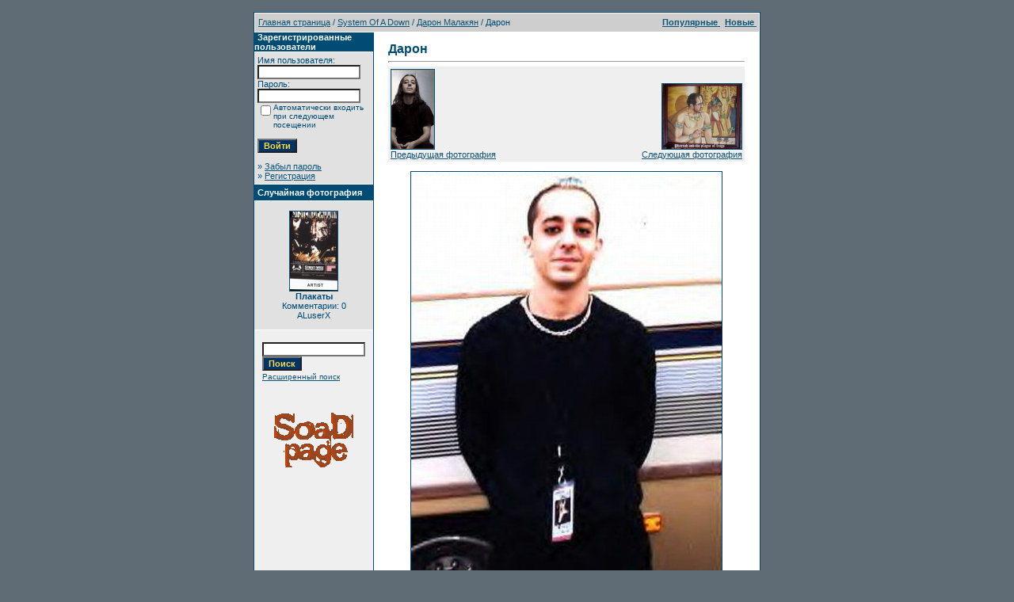

--- FILE ---
content_type: text/html
request_url: http://www.soad.msk.ru/gallery1/details.php?image_id=529&sessionid=rh1nq11trfqp26mku8kmc4c2q5
body_size: 13655
content:
<!DOCTYPE HTML PUBLIC "-//W3C//DTD HTML 4.01 Transitional//EN">
<html dir="ltr">
<head>
<title>Галерея SoaDpage</title>
<meta http-equiv="content-type" content="text/html; charset=windows-1251">
<link rel="stylesheet" href="./templates/SoaDpage/style.css">
<script language="javascript" type="text/javascript">
<!--
  var captcha_reload_count = 0;
  var captcha_image_url = "./captcha.php?sessionid=90fbbcv7k1e1ppd0jtrbtsf752";
  function new_captcha_image() {
    if (captcha_image_url.indexOf('?') == -1) {
      document.getElementById('captcha_image').src= captcha_image_url+'?c='+captcha_reload_count;
    }
    else {
      document.getElementById('captcha_image').src= captcha_image_url+'&c='+captcha_reload_count;
    }

    document.getElementById('captcha_input').value="";
    document.getElementById('captcha_input').focus();
    captcha_reload_count++;
  }

  function opendetailwindow() {
    window.open('','detailwindow','toolbar=no,scrollbars=yes,resizable=no,width=680,height=480');
  }

  function right(e) {
    if ((document.layers || (document.getElementById && !document.all)) && (e.which == 2 || e.which == 3)) {
      alert("© Copyright by Галерея SoaDpage");
      return false;
    }
    else if (event.button == 2 || event.button == 3) {
      alert("© Copyright by Галерея SoaDpage");
      return false;
    }
    return true;
  }

  if (document.layers){
    document.captureEvents(Event.MOUSEDOWN);
    document.onmousedown = right;
  }
  else if (document.all && !document.getElementById){
    document.onmousedown = right;
  }

  document.oncontextmenu = new Function("alert('© Copyright by Галерея SoaDpage');return false");

// -->
</script>
</head>
<body bgcolor="#5f6c76" text="#0F5475" link="#0F5475" vlink="#0F5475" alink="#0F5475" style="margin:0">
<font size="2">&nbsp;</font>

<table width="640" border="0" cellspacing="0" cellpadding="0" align="center">



  <tr>

    <td class="bordercolor">

      <table width="640" border="0" cellspacing="1" cellpadding="0">

        <tr>

          <td class="tablebgcolor">

            <table width="100%" border="0" cellspacing="1" cellpadding="0">

              <tr>

                <td class="navbar" height="23">

                  <table width="100%" border="0" cellspacing="0" cellpadding="0">

                    <tr>

                      <td><IMG height=4 alt="" src="./templates/SoaDpage/images/spacer.gif" width=4 ><span class="clickstream"><a href="./index.php?sessionid=90fbbcv7k1e1ppd0jtrbtsf752" class="clickstream">Главная страница</a>&nbsp;/&nbsp;<a href="./categories.php?cat_id=5&amp;sessionid=90fbbcv7k1e1ppd0jtrbtsf752" class="clickstream">System Of A Down</a>&nbsp;/&nbsp;<a href="./categories.php?cat_id=2&amp;sessionid=90fbbcv7k1e1ppd0jtrbtsf752" class="clickstream">Дарон Малакян</a>&nbsp;/&nbsp;Дарон</span></td>

                      <td align="right">

                                                <A href="./top.php?sessionid=90fbbcv7k1e1ppd0jtrbtsf752"><b>Популярные </b></A>&nbsp;

                                                <A href="./search.php?search_new_images=1&amp;sessionid=90fbbcv7k1e1ppd0jtrbtsf752"><b>Новые </b></A>&nbsp;

                                          </td>

                    </tr>

                  </table>

                </td>

              </tr>

            </table>

            <table width="638" border="0" cellspacing="0" cellpadding="0">

              <tr>

                <td width="150" valign="top" class="row2">

                  <table width="150" border="0" cellspacing="0" cellpadding="0">

                    <tr>

                      <td class="head2" height="20"><img src="./templates/SoaDpage/images/spacer.gif" alt="" width="4" height="4" />Зарегистрированные пользователи</td>

                    </tr>

                    <tr>

                      <td class="tablebgcolor"><img src="./templates/SoaDpage/images/spacer.gif" alt="" width="1" height="1" /></td>

                    </tr>

                    <tr>

                      <td align="center" class="row1"><table width="100%" border="0" cellpadding="4" cellspacing="0">
  <tr> 
    <td valign="top" align="left"> 
      <form action="./login.php?sessionid=90fbbcv7k1e1ppd0jtrbtsf752" method="post">
        Имя пользователя:<br />
        <input type="text" size="10" name="user_name" class="logininput" />
        <br />
        Пароль:<br />
        <input type="password" size="10" name="user_password" class="logininput" />
        <br />
        <table border="0" cellspacing="0" cellpadding="0">
          <tr valign="top"> 
            <td><input type="checkbox" name="auto_login" value="1" /></td>
            <td><span class="smalltext">Автоматически входить при следующем посещении</span></td>
          </tr>
        </table>
        <br />
		<input type="submit" value="Войти" class="button" />
      </form>
      &raquo; <a href="./member.php?action=lostpassword&amp;sessionid=90fbbcv7k1e1ppd0jtrbtsf752">Забыл пароль</a><br />
	  &raquo; <a href="./register.php?sessionid=90fbbcv7k1e1ppd0jtrbtsf752">Регистрация</a></td>
  </tr>
</table>
</td>

                    </tr>

                    <tr>

                      <td class="tablebgcolor"><img src="./templates/SoaDpage/images/spacer.gif" alt="" width="1" height="1" /></td>

                    </tr>

                  </table>



                  <table width="150" border="0" cellspacing="0" cellpadding="0">

                    <tr>

                      <td class="head2" height="20"> <img src="./templates/SoaDpage/images/spacer.gif" alt="" width="4" height="4" />Случайная фотография</td>

                    </tr>

                    <tr>

                      <td class="tablebgcolor"><img src="./templates/SoaDpage/images/spacer.gif" alt="" width="1" height="1" /></td>

                    </tr>

                    <tr>

                      <td align="center" class="row1">

                                            <br />

                        <a href="./details.php?image_id=899&amp;sessionid=90fbbcv7k1e1ppd0jtrbtsf752"><img src="./data/thumbnails/42/yyy.jpg" border="1" width="60" height="100" alt="Плакаты" /></a><br /><b>Плакаты</b><br />
Комментарии: 0<br />ALuserX
                                                <br />

                        <br />

                      </td>

                    </tr>

                    <tr>

                      <td class="tablebgcolor"><img src="./templates/SoaDpage/images/spacer.gif" alt="" width="1" height="1" /></td>

                    </tr>

                  </table>



                                  <P align="center">

                  <table>

                                  <tr> <td align="center" width="100%">

            <form method="post" action="./search.php?sessionid=90fbbcv7k1e1ppd0jtrbtsf752">

              <table border="0" cellspacing="0" cellpadding="1">

                <tr>

                  <td>

                    <input type="text" name="search_keywords" size="15" class="searchinput" />

                  <br>

                    <input type="submit" size="30" value="Поиск" class="button" name="submit" />

                  </td>

                </tr>

                <tr valign="top">

                  <td colspan="2"><a href="./search.php?sessionid=90fbbcv7k1e1ppd0jtrbtsf752" class="smalltext">Расширенный поиск</a></td>

                </tr>

              </table>

            </form>

          </td></tr></table></P>

                  <p align="center"><a href="http://www.soad.msk.ru"><img src="sickmyduck.gif" width="100" height="100" border="0" alt=""></a></p>

                                </td>

                <td width="1" class="bordercolor" valign="top"><img src="./templates/SoaDpage/images/spacer.gif" width="1" height="1" alt="" /></td>

                <td width="18" valign="top"><img src="./templates/SoaDpage/images/spacer.gif" width="18" height="18" alt="" /></td>

                <td width="100%" valign="top"><br />

                  <b class="title">Дарон</b>
                                  <hr size="1" />

                  
                  <div align="center">



                                  <table width="100%" border="0" cellspacing="0" cellpadding="3">

                          <tr valign="top">

                            <td class="row2" valign="bottom">
							

                                               <a href="./details.php?image_id=524&amp;sessionid=90fbbcv7k1e1ppd0jtrbtsf752"><img src="./data/thumbnails/2/dmm-Series.jpg" border="1"><br>Предыдущая фотография</a>												
                                                </td>

                            <td align="right"  valign="bottom" class="row2">

							
                                                          <a href="./details.php?image_id=530&amp;sessionid=90fbbcv7k1e1ppd0jtrbtsf752"><img src="./data/thumbnails/2/egyption_daron.jpg" border="1"><br>Следующая фотография</a>

                                                          														  
														  
														  
														  </td>

                          </tr>

                        </table>



													<br>

                                                          <!-- Template file for JPG Files -->
<img src="./data/media/2/Early_daron.jpg" border="1" alt="Дарон" width="392" height="537" id="galbigpic" /><br />





                                    
                                    <br /><img src="./templates/SoaDpage/images/lightbox_off.gif" border="0" alt="" />&nbsp;&nbsp;<a href="./postcards.php?image_id=529&amp;sessionid=90fbbcv7k1e1ppd0jtrbtsf752"><img src="./templates/SoaDpage/images/postcard.gif" border="0" alt="" /></a>&nbsp;&nbsp;&nbsp;&nbsp;&nbsp;&nbsp;&nbsp;&nbsp;<img src="./templates/SoaDpage/images/download_off.gif" border="0" alt="" />&nbsp;&nbsp;<img src="./templates/SoaDpage/images/download_zip_off.gif" border="0" alt="" />
                                  </div>

                                  <br />

                  <table width="100%" border="0" cellspacing="0" cellpadding="1">

                    <tr>

                      <td class="bordercolor">

                        <table width="100%" border="0" cellpadding="3" cellspacing="0">

                                                  <tr>

                            <td class="head1" valign="top" colspan="2">Дарон</td>

                          </tr>

                          <tr>

                            <td valign="top" class="row1"><b>Описание:</b></td>

                            <td valign="top" class="row1">&nbsp;</td>

                          </tr>

                          <tr>

                            <td valign="top" class="row2"><b>Слова для поиска:</b></td>

                            <td valign="top" class="row2">&nbsp;</td>

                          </tr>

                          <tr>

                            <td valign="top" class="row1"><b>Дата:</b></td>

                            <td valign="top" class="row1">15.11.2005 15:03</td>

                          </tr>

                          <tr>

                            <td valign="top" class="row2"><b>Просмотров:</b></td>

                            <td valign="top" class="row2">2745</td>

                          </tr>

                          <tr>

                            <td valign="top" class="row1"><b>Скачиваний:</b></td>

                            <td valign="top" class="row1">3</td>

                          </tr>

                          <tr>

                            <td valign="top" class="row2"><b>Рейтинг:</b></td>

                            <td valign="top" class="row2">0.00 (0 Голос(ов))</td>

                          </tr>

                          <tr>

                            <td valign="top" class="row1"><b>Размер фотографии:</b></td>

                            <td valign="top" class="row1">30.9&nbsp;KB</td>

                          </tr>

                                                  <tr>

                            <td valign="top" class="row2"><b>Добавлен:</b></td>

                            <td valign="top" class="row2"><a href="./member.php?action=showprofile&amp;user_id=1&amp;sessionid=90fbbcv7k1e1ppd0jtrbtsf752">Maynard</a></td>

                          </tr>

                        </table>

                      </td>

                    </tr>

                  </table>

                                                    
                                  
                                    <a name="comments"></a>

                                  <br />

                  <table width="100%" border="0" cellspacing="0" cellpadding="0" align="center">

                    <tr>

                      <td class="head1" valign="top">

                        <table width="100%" border="0" cellpadding="3" cellspacing="1">

                          <tr>

                            <td valign="top" class="head1">Автор:</td>

                                                        <td valign="top" class="head1">Комментарий:</td>

                          </tr>

                          <tr>
  <td class="commentrow1" valign="top" nowrap="nowrap">
    <b>20190228yuanyuan</b><br /><a name="comment8593"></a>
        Пользователь<br /><br />Дата присоединения: 28.02.2019<br />Комментарии: 97          </td>
  <td width="100%" class="commentrow1" valign="top">
    <table width="100%" border="0" cellspacing="0" cellpadding="0">
      <tr>
        <td valign="top"><b>kkk</b></td>
        <td valign="top" align="right"></td>
      </tr>
    </table>
    <hr size="1" />
    <a href="http://www.pradaoutlet.us" target="_blank" rel="nofollow"><b>prada outlet</b></a><br />
<a href="http://www.mbtshoesuk.org.uk" target="_blank" rel="nofollow"><b>mbt shoes</b></a><br />
<a href="http://www.airjordan-uk.org.uk" target="_blank" rel="nofollow"><b>air jordan uk</b></a><br />
<a href="http://www.cheapjordanshoes.us.com" target="_blank" rel="nofollow"><b>cheap jordans</b></a><br />
<a href="http://www.coach-outletonlineclearance.us.com" target="_blank" rel="nofollow"><b>coach outlet</b></a><br />
<a href="http://www.fitflops.in.net" target="_blank" rel="nofollow"><b>fitflops sale clearance</b></a><br />
<a href="http://www.redbottomsshoes.us.com" target="_blank" rel="nofollow"><b>red bottoms</b></a><br />
<a href="http://www.nikeoutletonline.org" target="_blank" rel="nofollow"><b>nike outlet online</b></a><br />
<a href="http://www.coach-handbags.us.com" target="_blank" rel="nofollow"><b>coach bags</b></a><br />
<a href="http://www.adidas-wings.in.net" target="_blank" rel="nofollow"><b>adidas wings shoes</b></a><br />
<a href="http://www.coachoutletstoreonlineofficial.us.com" target="_blank" rel="nofollow"><b>coach outlet online</b></a><br />
<a href="http://www.kansascityroyalsjerseys.us" target="_blank" rel="nofollow"><b>city royals jerseys</b></a><br />
<a href="http://www.coachfactoryoutlet-storeonline.us.com" target="_blank" rel="nofollow"><b>coach outlet online</b></a><br />
<a href="http://www.nikefactory.us.org" target="_blank" rel="nofollow"><b>nike factory store</b></a><br />
<a href="http://www.coach-factoryoutlets.us.com" target="_blank" rel="nofollow"><b>coach factory outlet online</b></a><br />
<a href="http://www.michaelkorsoutlet70off.us.com" target="_blank" rel="nofollow"><b>michael kors outlet clearance</b></a><br />
<a href="http://www.poloralph.org" target="_blank" rel="nofollow"><b>ralph lauren outlet</b></a><br />
<a href="http://www.michaelkorsoutlet.in.net" target="_blank" rel="nofollow"><b>michael kors outlet clearance</b></a><br />
<a href="http://www.mbt-shoes.us.com" target="_blank" rel="nofollow"><b>mbt shoes</b></a><br />
<a href="http://www.hermesbirkin.in.net" target="_blank" rel="nofollow"><b>birkin handbags</b></a><br />
<a href="http://www.cheaphandbagsshipping.com" target="_blank" rel="nofollow"><b>gucci outlet online</b></a><br />
<a href="http://www.outletmichaelkors.us.com" target="_blank" rel="nofollow"><b>michael kors outlet clearance</b></a><br />
<a href="http://www.nikekyrie2.com" target="_blank" rel="nofollow"><b>kyrie 2</b></a><br />
<a href="http://www.arizonadiamondbacksjerseys.us" target="_blank" rel="nofollow"><b>diamondbacks jerseys</b></a><br />
<a href="http://www.jordan3.net" target="_blank" rel="nofollow"><b>air jordan 3</b></a><br />
<a href="http://www.nikeoutlet.com.co" target="_blank" rel="nofollow"><b>nike outlet store</b></a><br />
<a href="http://www.nikeflipflops.org" target="_blank" rel="nofollow"><b>nike flip-flops</b></a><br />
<a href="http://www.coachoutletonlinecoachfactory-outlet.us.com" target="_blank" rel="nofollow"><b>coach factory outlet</b></a><br />
<a href="http://www.gucci--outlet.org" target="_blank" rel="nofollow"><b>gucci outlet online</b></a><br />
<a href="http://www.fjallravenoutlet.us.com" target="_blank" rel="nofollow"><b>fjallraven kanken</b></a><br />
<a href="http://www.prada.us.org" target="_blank" rel="nofollow"><b>prada handbags</b></a><br />
<a href="http://www.pandora--charms.in.net" target="_blank" rel="nofollow"><b>pandora charms sale clearance</b></a><br />
<a href="http://www.katespade.in.net" target="_blank" rel="nofollow"><b>kate spade outlet</b></a><br />
<a href="http://www.adidas-neo.us.com" target="_blank" rel="nofollow"><b>adidas neo shoes</b></a><br />
<a href="http://www.christianlouboutinoutletsale.us.com" target="_blank" rel="nofollow"><b>louboutin outlet</b></a><br />
<a href="http://www.airjordan.us.org" target="_blank" rel="nofollow"><b>air jordans</b></a><br />
<a href="http://www.coach-outletclearance.us.com" target="_blank" rel="nofollow"><b>coach outlet store</b></a><br />
<a href="http://www.canadagoosejacketsofficial.ca" target="_blank" rel="nofollow"><b>canada goose</b></a><br />
<a href="http://www.northfaceoutletstore.us.org" target="_blank" rel="nofollow"><b>north face outlet store</b></a><br />
<a href="http://www.truereligionjeans-sale.us.com" target="_blank" rel="nofollow"><b>true religion jeans</b></a><br />
<a href="http://www.instylerionicstyler.com" target="_blank" rel="nofollow"><b>instyler ionic styler</b></a><br />
<a href="http://www.christianlouboutinshoes.org" target="_blank" rel="nofollow"><b>uboutin shoes</b></a><br />
<a href="http://www.pandoracharmssale-clearance.us.com" target="_blank" rel="nofollow"><b>pandora charms sale</b></a><br />
<a href="http://www.coach-outletonline.us.org" target="_blank" rel="nofollow"><b>coach outlet online</b></a><br />
<a href="http://www.canadagoosecoats.co.uk" target="_blank" rel="nofollow"><b>canada goose coats</b></a><br />
<a href="http://www.coachoutletonsale.us.com" target="_blank" rel="nofollow"><b>coach outlet sale</b></a><br />
<a href="http://www.fitflopssaleclearance.us.org" target="_blank" rel="nofollow"><b>fitflops sale clearance</b></a><br />
<a href="http://www.coach-outletonlines.us.com" target="_blank" rel="nofollow"><b>coach factory outlet online</b></a><br />
<a href="http://www.coachoutletstoreonlineofficial.us.com" target="_blank" rel="nofollow"><b>coach outlet store online</b></a><br />
<a href="http://www.birkenstocksandal.us.com" target="_blank" rel="nofollow"><b>birkenstock sandals</b></a><br />
<a href="http://www.coach.us.com" target="_blank" rel="nofollow"><b>coach factory outlet</b></a><br />
<a href="http://www.mac-makeup.com" target="_blank" rel="nofollow"><b>mac makeup</b></a><br />
<a href="http://www.uggoutletsale.net.co" target="_blank" rel="nofollow"><b>ugg outlet sale</b></a><br />
<a href="http://www.oakley--sunglasses.us.org" target="_blank" rel="nofollow"><b>oakley sunglasses outlet</b></a><br />
<a href="http://www.sanfranciscogiantsjerseys.us" target="_blank" rel="nofollow"><b>giants jerseys</b></a><br />
<a href="http://www.marc-jacobs.us.org" target="_blank" rel="nofollow"><b>marc jacobs handbags</b></a><br />
<a href="http://www.christianlouboutinoff.us" target="_blank" rel="nofollow"><b>christian louboutin shoes</b></a><br />
<a href="http://www.mcmstore.us" target="_blank" rel="nofollow"><b>mcm outlet store</b></a><br />
<a href="http://www.coachhandbagsclearance.us.com" target="_blank" rel="nofollow"><b>coach handbags clearance</b></a><br />
<a href="http://www.oaklandraidersjerseys.us" target="_blank" rel="nofollow"><b>raiders jerseys</b></a><br />
<a href="http://www.coach-outlet.us.com" target="_blank" rel="nofollow"><b>coach factory outlet online</b></a><br />
<a href="http://www.christianlouboutinoutlet.us" target="_blank" rel="nofollow"><b>louboutin outlet</b></a><br />
<a href="http://www.denverbroncosjerseys.us.com" target="_blank" rel="nofollow"><b>denver broncos jersey</b></a><br />
<a href="http://www.fitflopsoutlet.us.com" target="_blank" rel="nofollow"><b>fitflops</b></a><br />
<a href="http://www.truereligionoutletclearance.us.com" target="_blank" rel="nofollow"><b>true religion outlet store</b></a><br />
<a href="http://www.christianlouboutinoutlet.name" target="_blank" rel="nofollow"><b>louboutin outlet</b></a><br />
<a href="http://www.cheapmlbjerseysshop.us.com" target="_blank" rel="nofollow"><b>cheap mlb jerseys</b></a><br />
<a href="http://www.louboutinfemme-pascher.fr" target="_blank" rel="nofollow"><b>louboutin pas cher</b></a><br />
<a href="http://www.katespadeoutlets.net" target="_blank" rel="nofollow"><b>kate spade outlet</b></a><br />
<a href="http://www.mlbjerseys.net" target="_blank" rel="nofollow"><b>mlb jerseys</b></a><br />
<a href="http://www.niketn.fr" target="_blank" rel="nofollow"><b>nike tn</b></a><br />
<a href="http://www.cheapsoccerjersey.net" target="_blank" rel="nofollow"><b>soccer jerseys</b></a><br />
<a href="http://www.air-jordans.us.com" target="_blank" rel="nofollow"><b>cheap air jordans</b></a><br />
<a href="http://www.rolexwatchesoutlet.us.com" target="_blank" rel="nofollow"><b>rolex watches</b></a><br />
<a href="http://www.coachoutlet-onlinesale.us.com" target="_blank" rel="nofollow"><b>coach outlet online</b></a><br />
<a href="http://www.giuseppe-zanotti.us.com" target="_blank" rel="nofollow"><b>giuseppe zanotti shoes</b></a><br />
<a href="http://www.coachoutletonline.org" target="_blank" rel="nofollow"><b>coach outlet online</b></a><br />
<a href="http://www.nikeairmax.in.net" target="_blank" rel="nofollow"><b>air max</b></a><br />
<a href="http://www.uggschweiz.ch" target="_blank" rel="nofollow"><b>uggs</b></a><br />
<a href="http://www.katespades.us" target="_blank" rel="nofollow"><b>kate spade outlet</b></a><br />
<a href="http://www.poloralphlaurensoutlet.us.com" target="_blank" rel="nofollow"><b>ralph lauren outlet</b></a><br />
<a href="http://www.katespadeoutletonline.us" target="_blank" rel="nofollow"><b>kate spade outlet online</b></a><br />
<a href="http://www.nike-shoes.us.org" target="_blank" rel="nofollow"><b>nike shoes</b></a><br />
<a href="http://www.cheapjordans.in.net" target="_blank" rel="nofollow"><b>cheap jordan shoes</b></a><br />
<a href="http://www.uggsoutletonlineclearance.us.com" target="_blank" rel="nofollow"><b>ugg outlet clearance</b></a><br />
<a href="http://www.cincinnatibengalsjerseys.us.com" target="_blank" rel="nofollow"><b>cincinnati bengals jersey</b></a><br />
<a href="http://www.coachoutlet-clearance.us.com" target="_blank" rel="nofollow"><b>coach outlet store</b></a><br />
<a href="http://www.canadagooseoutlet-stores.com" target="_blank" rel="nofollow"><b>canada goose outlet store</b></a><br />
<a href="http://www.texasrangersjersey.us" target="_blank" rel="nofollow"><b>rangers jersey</b></a><br />
<a href="http://www.nikeshoesoutlet.us.com" target="_blank" rel="nofollow"><b>nike outlet</b></a><br />
<a href="http://www.cheapjordans.com.co" target="_blank" rel="nofollow"><b>cheap jordan shoes</b></a><br />
<a href="http://www.louis-vuittonoutletus.us.com" target="_blank" rel="nofollow"><b>louis vuitton outlet online</b></a><br />
<a href="http://www.tomsshoes.us.com" target="_blank" rel="nofollow"><b>toms shoes</b></a><br />
<a href="http://www.outlettoms.org" target="_blank" rel="nofollow"><b>toms outlet online</b></a><br />
<a href="http://www.louboutinshoes.in.net" target="_blank" rel="nofollow"><b>christian louboutin shoes</b></a><br />
<a href="http://www.nikemaxfr.com" target="_blank" rel="nofollow"><b>nike max</b></a><br />
<a href="http://www.versaceclothing.com" target="_blank" rel="nofollow"><b>versace clothing</b></a><br />
<a href="http://www.coachoutlet-stores.eu.com" target="_blank" rel="nofollow"><b>coach outlet store</b></a><br />
<a href="http://www.christianlouboutinsale.us.org" target="_blank" rel="nofollow"><b>christian louboutin outlet</b></a><br />
<a href="http://www.hermesbeltoutlet.com" target="_blank" rel="nofollow"><b>hermes</b></a><br />
<a href="http://www.edhardy.us.org" target="_blank" rel="nofollow"><b>ed hardy outlet</b></a><br />
<a href="http://www.airmaxoutletsaleus.com" target="_blank" rel="nofollow"><b>cheap air max</b></a><br />
<a href="http://www.ugg.net.co" target="_blank" rel="nofollow"><b>uggs outlet</b></a><br />
<a href="http://www.coachoutlet-clearance.us.org" target="_blank" rel="nofollow"><b>coach outlet clearance</b></a><br />
<a href="http://www.uggsoutlet.ca" target="_blank" rel="nofollow"><b>uggs outlet</b></a><br />
<a href="http://www.birkenstockoutlet.us.org" target="_blank" rel="nofollow"><b>birkenstock sandals</b></a><br />
<a href="http://www.coachoutletofficials.us.com" target="_blank" rel="nofollow"><b>coach outlet online</b></a><br />
<a href="http://www.ralphlaurenoutletonlinestore.us.com" target="_blank" rel="nofollow"><b>ralph lauren outlet online</b></a><br />
<a href="http://www.canadasgooseoutlet.us.com" target="_blank" rel="nofollow"><b>canada goose</b></a><br />
<a href="http://www.pandoraofficial.net" target="_blank" rel="nofollow"><b>pandora charms sale clearance</b></a><br />
<a href="http://www.christianlouboutinoutletsale.us.com" target="_blank" rel="nofollow"><b>christian louboutin sale</b></a><br />
<a href="http://www.michaelkorsoutletclearance.us.org" target="_blank" rel="nofollow"><b>michael kors outlet clearance</b></a><br />
<a href="http://www.clevelandbrownsjerseys.us" target="_blank" rel="nofollow"><b>browns jerseys</b></a><br />
<a href="http://www.newenglandpatriots-jerseys.us" target="_blank" rel="nofollow"><b>patriots jerseys</b></a><br />
<a href="http://www.fitflops-saleclearance.us" target="_blank" rel="nofollow"><b>fitflops sale clearance</b></a><br />
<a href="http://www.pandoraofficial.net" target="_blank" rel="nofollow"><b>pandora charms</b></a><br />
<a href="http://www.miumiu.us.com" target="_blank" rel="nofollow"><b>miu miu shoes</b></a><br />
<a href="http://www.nike-airmax2015.us" target="_blank" rel="nofollow"><b>air max 2015</b></a><br />
<a href="http://www.coachoutletcanada.ca" target="_blank" rel="nofollow"><b>coach outlet canada</b></a><br />
<a href="http://www.coachwallets.us.com" target="_blank" rel="nofollow"><b>coach purse</b></a><br />
<a href="http://www.adidasshoe.us.com" target="_blank" rel="nofollow"><b>adidas shoes</b></a><br />
<a href="http://www.guccioutletsonline.us.org" target="_blank" rel="nofollow"><b>gucci outlet online</b></a><br />
<a href="http://www.christianlouboutinoutletshoes.us.com" target="_blank" rel="nofollow"><b>christian louboutin shoes</b></a><br />
<a href="http://www.cheapmichaelkorshandbags.us.org" target="_blank" rel="nofollow"><b>michael kors bags</b></a><br />
<a href="http://www.nikeoutletus.us.com" target="_blank" rel="nofollow"><b>nike outlet online</b></a><br />
<a href="http://www.clearancefitflopssale.com" target="_blank" rel="nofollow"><b>fitflops</b></a><br />
<a href="http://www.cheapjerseys.us.org" target="_blank" rel="nofollow"><b>cheap jerseys</b></a><br />
<a href="http://www.katespadeoutlet.in.net" target="_blank" rel="nofollow"><b>kate spade outlet online</b></a><br />
<a href="http://www.louboutinoutlet.us.org" target="_blank" rel="nofollow"><b>louboutin outlet</b></a><br />
<a href="http://www.polooutlet.us.org" target="_blank" rel="nofollow"><b>polo outlet store</b></a><br />
<a href="http://www.coach-outletonlines.us.com" target="_blank" rel="nofollow"><b>coach outlet online</b></a><br />
<a href="http://www.coachoutletsonlines.us.com" target="_blank" rel="nofollow"><b>coach outlet online</b></a><br />
<a href="http://www.ugg-boots.net.co" target="_blank" rel="nofollow"><b>ugg boots women</b></a><br />
<a href="http://www.coach-factoryoutletonline.us.org" target="_blank" rel="nofollow"><b>coach outlet online</b></a><br />
<a href="http://www.fitflopsaleclearance.us.com" target="_blank" rel="nofollow"><b>fitflops</b></a><br />
<a href="http://www.us-coatsjackets.com" target="_blank" rel="nofollow"><b>moncler jackets</b></a><br />
<a href="http://www.parajumpersoutlet.us.com" target="_blank" rel="nofollow"><b>parajumpers jacket</b></a><br />
<a href="http://www.moncleroutletonline.us.com" target="_blank" rel="nofollow"><b>moncler outlet online</b></a><br />
<a href="http://www.stlouiscardinalsjerseys.us" target="_blank" rel="nofollow"><b>cardinals jerseys</b></a><br />
<a href="http://www.torontobluejaysjerseys.us" target="_blank" rel="nofollow"><b>blue jays jerseys</b></a><br />
<a href="http://www.edhardy.us.org" target="_blank" rel="nofollow"><b>ed hardy</b></a><br />
<a href="http://www.christianlouboutinoff.us" target="_blank" rel="nofollow"><b>christian louboutin outlet</b></a><br />
<a href="http://www.monclerdoudounepascher.fr" target="_blank" rel="nofollow"><b>moncler pas cher</b></a><br />
<a href="http://www.truereligionjeansoutlet.us.com" target="_blank" rel="nofollow"><b>true religion outlet</b></a><br />
<a href="http://www.newbalance-outlet.us.com" target="_blank" rel="nofollow"><b>new balance outlet store</b></a><br />
<a href="http://www.louis-vuitton-handbags.us.org" target="_blank" rel="nofollow"><b>louis vuitton purses</b></a><br />
<a href="http://www.mbtshoescheap.us.com" target="_blank" rel="nofollow"><b>cheap mbt shoes</b></a><br />
<a href="http://www.lacostepoloshirts.us.com" target="_blank" rel="nofollow"><b>lacoste polo shirts</b></a><br />
<a href="http://www.coach-factoryonline.us.org" target="_blank" rel="nofollow"><b>coach factory outlet</b></a><br />
<a href="http://www.nfljerseysofficial.us.com" target="_blank" rel="nofollow"><b>cheap nfl jerseys</b></a><br />
<a href="http://www.valentino-shoes.us.com" target="_blank" rel="nofollow"><b>valentino outlet</b></a><br />
<a href="http://www.true-religion.org.uk" target="_blank" rel="nofollow"><b>true religion jeans</b></a><br />
<a href="http://www.coach-factoryoutletsonline.us.com" target="_blank" rel="nofollow"><b>coach factory outlet</b></a><br />
<a href="http://www.pandoracharmjewelry.us.com" target="_blank" rel="nofollow"><b>pandora charms</b></a><br />
<a href="http://www.poloralph-lauren.us.com" target="_blank" rel="nofollow"><b>ralph lauren polo</b></a><br />
<a href="http://www.superdry.me.uk" target="_blank" rel="nofollow"><b>superdry clothing</b></a><br />
<a href="http://www.asicso.com" target="_blank" rel="nofollow"><b>asics shoes</b></a><br />
<a href="http://www.goedkope-uggs.be" target="_blank" rel="nofollow"><b>ugg</b></a><br />
<a href="http://www.louis-vuittonoutlets.us.org" target="_blank" rel="nofollow"><b>louis vuitton outlet store</b></a><br />
<a href="http://www.nikeairforce1.net" target="_blank" rel="nofollow"><b>nike air force</b></a><br />
<a href="http://www.truereligion-jeansoutlet.us.com" target="_blank" rel="nofollow"><b>true religion jeans</b></a><br />
<a href="http://www.cheapjordans-shoes.us.com" target="_blank" rel="nofollow"><b>jordans</b></a><br />
<a href="http://www.moncleroutlet.us.org" target="_blank" rel="nofollow"><b>moncler outlet online</b></a><br />
<a href="http://www.uggsoutletstoress.us.com" target="_blank" rel="nofollow"><b>uggs outlet</b></a><br />
<a href="http://www.pandora-outlet.us.com" target="_blank" rel="nofollow"><b>pandora charms outlet</b></a><br />
<a href="http://www.adidasyeezy-boost350v2.us" target="_blank" rel="nofollow"><b>yeezy boost 350 v2 </b></a><br />
<a href="http://www.pandorajewelryoutlet.us.com" target="_blank" rel="nofollow"><b>pandora jewelry</b></a><br />
<a href="http://www.ralphlaurenpascher.fr" target="_blank" rel="nofollow"><b>ralph lauren pas cher</b></a><br />
<a href="http://www.ugg-italia.it" target="_blank" rel="nofollow"><b>ugg italia</b></a><br />
<a href="http://www.coach-factoryoutletsonline.us.com" target="_blank" rel="nofollow"><b>coach outlet online</b></a><br />
<a href="http://www.pandorajewelryoutlet.in.net" target="_blank" rel="nofollow"><b>pandora jewelry outlet</b></a><br />
<a href="http://www.airjordanretro.fr" target="_blank" rel="nofollow"><b>air jordan</b></a><br />
<a href="http://www.moncler.eu.com" target="_blank" rel="nofollow"><b>moncler jackets</b></a><br />
<a href="http://www.off-whiteclothing.us.org" target="_blank" rel="nofollow"><b>off-white clothing</b></a><br />
<a href="http://www.nikeoutletus.us.com" target="_blank" rel="nofollow"><b>nike factory outlet</b></a><br />
<a href="http://www.coachoutletclearance.us.com" target="_blank" rel="nofollow"><b>coach outlet clearance</b></a><br />
<a href="http://www.outlettruereligion.in.net" target="_blank" rel="nofollow"><b>true religion outlet store</b></a><br />
<a href="http://www.coachoutletonlineinc.us.com" target="_blank" rel="nofollow"><b>coach outlet online</b></a><br />
<a href="http://www.pradaoutlets.com" target="_blank" rel="nofollow"><b>prada outlet</b></a><br />
<a href="http://www.miumiu.us.org" target="_blank" rel="nofollow"><b>miu miu shoes</b></a><br />
<a href="http://www.nobisjackets.us.com" target="_blank" rel="nofollow"><b>nobis jackets</b></a><br />
<a href="http://www.toryburchoutletstore.com.co" target="_blank" rel="nofollow"><b>tory burch outlet store</b></a><br />
<a href="http://www.buycanadagoosejackets.ca" target="_blank" rel="nofollow"><b>canada goose canada</b></a><br />
<a href="http://www.coachfactoryoutletsshop.us.com" target="_blank" rel="nofollow"><b>coach factory outlet</b></a><br />
<a href="http://www.guccioutletstores.us.com" target="_blank" rel="nofollow"><b>gucci outlet store</b></a><br />
<a href="http://www.monclerdunjacka.se" target="_blank" rel="nofollow"><b>moncler jacka</b></a><br />
<a href="http://www.chaussurelouboutin.fr" target="_blank" rel="nofollow"><b>chaussure louboutin femme</b></a><br />
<a href="http://www.ralphlauren-polo.us.org" target="_blank" rel="nofollow"><b>ralph lauren polo</b></a><br />
<a href="http://www.pandora-jewelrycanada.ca" target="_blank" rel="nofollow"><b>pandora canada</b></a><br />
<a href="http://www.katespade-outlet.us" target="_blank" rel="nofollow"><b>kate spade outlet online</b></a><br />
<a href="http://www.jordan12.org" target="_blank" rel="nofollow"><b>jordan 12</b></a><br />
<a href="http://www.nikeoutletstoreonline.us.com" target="_blank" rel="nofollow"><b>nike outlet store online</b></a><br />
<a href="http://www.pandora.us.com" target="_blank" rel="nofollow"><b>pandora charms</b></a><br />
<a href="http://www.pandorajewelry.in.net" target="_blank" rel="nofollow"><b>pandora charms</b></a><br />
<a href="http://www.fitflopsoutletsale.com" target="_blank" rel="nofollow"><b>fitflops outlet</b></a><br />
<a href="http://www.christianlouboutinshoessale.org.uk" target="_blank" rel="nofollow"><b>christian louboutin shoes</b></a><br />
<a href="http://www.true-religion.net" target="_blank" rel="nofollow"><b>true religion outlet</b></a><br />
<a href="http://www.asicsshoes.net" target="_blank" rel="nofollow"><b>asics shoes</b></a><br />
<a href="http://www.coach-outletcanada.ca" target="_blank" rel="nofollow"><b>coach outlet canada</b></a><br />
<a href="http://www.airhuaracheuk.org.uk" target="_blank" rel="nofollow"><b>air huarache</b></a><br />
<a href="http://www.nikeoff.com" target="_blank" rel="nofollow"><b>nike shoes</b></a><br />
<a href="http://www.jordans-fusion.com" target="_blank" rel="nofollow"><b>jordan shoes</b></a><br />
<a href="http://www.michaelkors-outlet.us.org" target="_blank" rel="nofollow"><b>michael kors outlet store</b></a><br />
<a href="http://www.adidaswings.name" target="_blank" rel="nofollow"><b>adidas wings</b></a><br />
<a href="http://www.newenglandpatriotsjerseys.us.com" target="_blank" rel="nofollow"><b>new england patriots jersey</b></a><br />
<a href="http://www.yeezyboost350sale.us.com" target="_blank" rel="nofollow"><b>yeezy boost 350</b></a><br />
<a href="http://www.valentinooutlet.us.com" target="_blank" rel="nofollow"><b>valentino</b></a><br />
<a href="http://www.manoloblahnik.name" target="_blank" rel="nofollow"><b>manolo blahnik</b></a><br />
<a href="http://www.coachhandbagsoutlets.us.com" target="_blank" rel="nofollow"><b>coach handbags</b></a><br />
<a href="http://www.oakley--sunglasses.us.org" target="_blank" rel="nofollow"><b>discount oakley sunglasses</b></a><br />
<a href="http://www.airmax97.org" target="_blank" rel="nofollow"><b>air max 97</b></a><br />
<a href="http://www.mulberry-handbagsoutlet.org.uk" target="_blank" rel="nofollow"><b>mulberry handbags</b></a><br />
<a href="http://www.michaelkorsoutletclearance-online.us.com" target="_blank" rel="nofollow"><b>michael kors outlet online</b></a><br />
<a href="http://www.cheap-jordanshoes.us.com" target="_blank" rel="nofollow"><b>cheap jordans</b></a><br />
<a href="http://www.montblancpenss.us.com" target="_blank" rel="nofollow"><b>mont blanc pen</b></a><br />
<a href="http://www.uggbootsoutlet.ca" target="_blank" rel="nofollow"><b>ugg outlet</b></a><br />
<a href="http://www.uggsoutletonlineclearance.us.com" target="_blank" rel="nofollow"><b>uggs outlet online</b></a><br />
<a href="http://www.coachfactoryoutletsshop.us.com" target="_blank" rel="nofollow"><b>coach factory outlet online</b></a><br />
<a href="http://www.katespadestoreoutlet.us.com" target="_blank" rel="nofollow"><b>kate spade outlet store</b></a><br />
<a href="http://www.airjordan-14.us" target="_blank" rel="nofollow"><b>air jordan 14</b></a><br />
<a href="http://www.2017nikeairmax.us" target="_blank" rel="nofollow"><b>air max shoes</b></a><br />
<a href="http://www.minnesotavikingsjerseys.us.com" target="_blank" rel="nofollow"><b>minnesota vikings jersey</b></a><br />
<a href="http://www.true-religionjeans.in.net" target="_blank" rel="nofollow"><b>true religion jeans </b></a><br />
<a href="http://www.jimmychoo.us.com" target="_blank" rel="nofollow"><b>jimmy choo shoes</b></a><br />
<a href="http://www.valentino.in.net" target="_blank" rel="nofollow"><b>valentino shoes</b></a><br />
<a href="http://www.dallascowboysjersey.us" target="_blank" rel="nofollow"><b>cowboys jerseys</b></a><br />
<a href="http://www.pandoracharmssale-clearance.us.com" target="_blank" rel="nofollow"><b>pandora sale clearance</b></a><br />
<a href="http://www.mlbjerseyscom.us.com" target="_blank" rel="nofollow"><b>cheap mlb jerseys</b></a><br />
<a href="http://www.adidasnmdad.us.com" target="_blank" rel="nofollow"><b>adidas nmd</b></a><br />
<a href="http://www.hermesbeltoutlet.com" target="_blank" rel="nofollow"><b>hermes bags</b></a><br />
<a href="http://www.toms.us.com" target="_blank" rel="nofollow"><b>toms shoes</b></a><br />
<a href="http://www.converseshoes.us.com" target="_blank" rel="nofollow"><b>converse shoes</b></a><br />
<a href="http://www.seattleseahawksjerseys.us.com" target="_blank" rel="nofollow"><b>seattle seahawks jersey</b></a><br />
<a href="http://www.northfacejacket.us.com" target="_blank" rel="nofollow"><b>the north face jackets</b></a><br />
<a href="http://www.adidas-yeezyshoes.us.com" target="_blank" rel="nofollow"><b>adidas yeezy shoes</b></a><br />
<a href="http://www.pradaoutlet-store.us.com" target="_blank" rel="nofollow"><b>prada outlet</b></a><br />
<a href="http://www.canada-gooseoutletstore.name" target="_blank" rel="nofollow"><b>cnaada goose outlet store</b></a><br />
<a href="http://www.edhardy-outlet.name" target="_blank" rel="nofollow"><b>ed hardy</b></a><br />
<a href="http://www.uggs-outlet.in.net" target="_blank" rel="nofollow"><b>ugg outlet</b></a><br />
<a href="http://www.nikehyperdunks.com" target="_blank" rel="nofollow"><b>nike hyperdunk</b></a><br />
<a href="http://www.nikeoutlet.us.com" target="_blank" rel="nofollow"><b>nike outlet store</b></a><br />
<a href="http://www.coachoutletonlinecoachfactoryoutlets.us.com" target="_blank" rel="nofollow"><b>coach factory outlet</b></a><br />
<a href="http://www.uggoutlets.ca" target="_blank" rel="nofollow"><b>uggs outlet</b></a><br />
<a href="http://www.tomsshoes.in.net" target="_blank" rel="nofollow"><b>toms</b></a><br />
<a href="http://www.timberlandboots.us" target="_blank" rel="nofollow"><b>timberland boots</b></a><br />
<a href="http://www.moncleroutlets.us.org" target="_blank" rel="nofollow"><b>moncler</b></a><br />
<a href="http://www.michaelkorsoutlet-online.in.net" target="_blank" rel="nofollow"><b>michael kors outlet online</b></a><br />
<a href="http://www.cheapsnapbacks.us.org" target="_blank" rel="nofollow"><b>cheap snapbacks</b></a><br />
<a href="http://www.coachoutletonlinecoachfactory-outlet.us.com" target="_blank" rel="nofollow"><b>coach outlet</b></a><br />
<a href="http://www.northfaceoutlet.us.com" target="_blank" rel="nofollow"><b>north face outlet store</b></a><br />
<a href="http://www.adidasnmd-r1.us.com" target="_blank" rel="nofollow"><b>adidas nmd</b></a><br />
<a href="http://www.columbiaoutlet-store.com" target="_blank" rel="nofollow"><b>columbia outlet store</b></a><br />
<a href="http://www.michaelkorshandbagsoutlet.us.org" target="_blank" rel="nofollow"><b>michael kors handbags outlet</b></a><br />
<a href="http://www.ultraboosts.us.com" target="_blank" rel="nofollow"><b>adidas ultra boost</b></a><br />
<a href="http://www.pandorajewelry.name" target="_blank" rel="nofollow"><b>pandora jewelry outlet</b></a><br />
<a href="http://www.christianlouboutinoutlet.us" target="_blank" rel="nofollow"><b>louboutin shoes</b></a><br />
<a href="http://www.coachoutletonlinestore.ca" target="_blank" rel="nofollow"><b>coach outlet store online</b></a><br />
<a href="http://www.canadagoosecoatsjackets.us.com" target="_blank" rel="nofollow"><b>canada goose coats</b></a><br />
<a href="http://www.pradaoutlet.name" target="_blank" rel="nofollow"><b>prada outlet</b></a><br />
<a href="http://www.kevindurantshoes.net" target="_blank" rel="nofollow"><b>kevin durant shoes</b></a><br />
<a href="http://www.ralph-laurenoutlet.com.co" target="_blank" rel="nofollow"><b>ralph lauren outlet online</b></a><br />
<a href="http://www.rolex-replicawatches.com.co" target="_blank" rel="nofollow"><b>rolex replica watches for sale</b></a><br />
<a href="http://www.pandora-outlet.us.com" target="_blank" rel="nofollow"><b>pandora jewelry outlet</b></a><br />
<a href="http://www.ferragamooutletstore.us.com" target="_blank" rel="nofollow"><b>ferragamo outlet store</b></a><br />
<a href="http://www.truereligionjeansoutlets.us.com" target="_blank" rel="nofollow"><b>true religion jeans outlet</b></a><br />
<a href="http://www.nikerevolution3.us" target="_blank" rel="nofollow"><b>revolution 3</b></a><br />
<a href="http://www.cincinnatiredsjerseys.us" target="_blank" rel="nofollow"><b>reds jerseys</b></a><br />
<a href="http://www.christian-louboutins.fr" target="_blank" rel="nofollow"><b>chaussures christian louboutin</b></a><br />
<a href="http://www.kobeshoes.us.com" target="_blank" rel="nofollow"><b>kobe shoes</b></a><br />
<a href="http://www.katespade.in.net" target="_blank" rel="nofollow"><b>kate spade outlet online</b></a><br />
<a href="http://www.polooutletfactorystores.us.com" target="_blank" rel="nofollow"><b>polo outlet</b></a><br />
<a href="http://www.louboutinshoes.in.net" target="_blank" rel="nofollow"><b>louboutin outlet</b></a><br />
<a href="http://www.kobeshoes.us" target="_blank" rel="nofollow"><b>kobe shoes</b></a><br />
<a href="http://www.snapbackhats.us.com" target="_blank" rel="nofollow"><b>snapback hats</b></a><br />
<a href="http://www.yeezyboost.us.com" target="_blank" rel="nofollow"><b>adidas yeezy boost</b></a><br />
<a href="http://www.canadagooseoutletstore.name" target="_blank" rel="nofollow"><b>canada goose outlet store</b></a><br />
<a href="http://www.coachoutletstore-online.us.com" target="_blank" rel="nofollow"><b>coach outlet store online</b></a><br />
<a href="http://www.coach-outletstore.us.org" target="_blank" rel="nofollow"><b>coach outlet</b></a><br />
<a href="http://www.coach-outletonline.eu.com" target="_blank" rel="nofollow"><b>coach outlet online</b></a><br />
<a href="http://www.coach-factoryoutletstore.us.com" target="_blank" rel="nofollow"><b>coach factorty outlet store</b></a><br />
<a href="http://www.nobisoutlet.us.org" target="_blank" rel="nofollow"><b>nobis outlet</b></a><br />
<a href="http://www.columbiaoutlet.us.org" target="_blank" rel="nofollow"><b>columbia outlet</b></a><br />
<a href="http://www.nikeairmax-schweiz.ch" target="_blank" rel="nofollow"><b>nike air max schweiz</b></a><br />
<a href="http://www.cheapjordans.in.net" target="_blank" rel="nofollow"><b>cheap jordans free shipping</b></a><br />
<a href="http://www.bostonredsoxjerseys.us" target="_blank" rel="nofollow"><b>red sox jerseys</b></a><br />
<a href="http://www.floridamarlinsjerseys.us" target="_blank" rel="nofollow"><b>marlins jerseys</b></a><br />
<a href="http://www.pandora--charms.in.net" target="_blank" rel="nofollow"><b>pandora rings</b></a><br />
<a href="http://www.canadagoosecoats.us.org" target="_blank" rel="nofollow"><b>canada goose coats</b></a><br />
<a href="http://www.chromeheartsoutletstore.com.co" target="_blank" rel="nofollow"><b>chrome hearts outlet store</b></a><br />
<a href="http://www.malone-souliers.us.com" target="_blank" rel="nofollow"><b>malone souliers shoes</b></a><br />
<a href="http://www.swarovskijewelryoutlet.us.com" target="_blank" rel="nofollow"><b>swarovski jewelry outlet</b></a><br />
<a href="http://www.ralphlaurenpolo.in.net" target="_blank" rel="nofollow"><b>ralph lauren polo</b></a><br />
<a href="http://www.giuseppe-zanotti-outlet.org" target="_blank" rel="nofollow"><b>giuseppe zanotti outlet store</b></a><br />
<a href="http://www.coachfactoryoutletofficials.us.com" target="_blank" rel="nofollow"><b>coach factory outlet online</b></a><br />
<a href="http://www.nikepresto.us" target="_blank" rel="nofollow"><b>nike presto</b></a><br />
<a href="http://www.airmaxoutletsaleus.com" target="_blank" rel="nofollow"><b>air max outlet</b></a><br />
<a href="http://www.kate-spade.us.com" target="_blank" rel="nofollow"><b>kate spade handbags</b></a><br />
<a href="http://www.coachoutletstore-online.us.com" target="_blank" rel="nofollow"><b>coach outlet store</b></a><br />
<a href="http://www.katespadehandbags.us.com" target="_blank" rel="nofollow"><b>kate spade bags</b></a><br />
<a href="http://www.nikeblazerpaschers.fr" target="_blank" rel="nofollow"><b>nike blazer</b></a><br />
<a href="http://www.airmax2017.org" target="_blank" rel="nofollow"><b>air max 2017</b></a><br />
<a href="http://www.guccihandbags.us.org" target="_blank" rel="nofollow"><b>gucci bags</b></a><br />
<a href="http://www.pandorajewelryoutlet.name" target="_blank" rel="nofollow"><b>pandora jewelry outlet</b></a><br />
<a href="http://www.fit-flopssaleclearance.us.com" target="_blank" rel="nofollow"><b>fitflops sale clearance</b></a><br />
<a href="http://www.suprashoes.us.com" target="_blank" rel="nofollow"><b>supra shoes</b></a><br />
<a href="http://www.coachoutletstoreonlineclearance.us.com" target="_blank" rel="nofollow"><b>coach outlet online</b></a><br />
<a href="http://www.polooutlet.us.com" target="_blank" rel="nofollow"><b>polo ralph lauren outlet</b></a><br />
<a href="http://www.ralphlaurenoutlet.in.net" target="_blank" rel="nofollow"><b>ralph lauren outlet</b></a><br />
<a href="http://www.michaelkors-outlet.us.org" target="_blank" rel="nofollow"><b>michael kors outlet online</b></a><br />
<a href="http://www.mbtshoes.in.net" target="_blank" rel="nofollow"><b>mbt shoes</b></a><br />
<a href="http://www.clarks-shoes.us.com" target="_blank" rel="nofollow"><b>clarks shoes</b></a><br />
<a href="http://www.canadagoosecoats.ca" target="_blank" rel="nofollow"><b>canada goose coats</b></a><br />
<a href="http://www.arcteryxjackets.us.com" target="_blank" rel="nofollow"><b>arcteryx jackets</b></a><br />
<a href="http://www.canadiangooseoutlet.us.com" target="_blank" rel="nofollow"><b>canada goose outlet</b></a><br />
<a href="http://www.lebron13.org" target="_blank" rel="nofollow"><b>lebron 13</b></a><br />
<a href="http://www.coach-outletonline.eu.com" target="_blank" rel="nofollow"><b>coach factory outlet</b></a><br />
<a href="http://www.moncler-outlet.us.com" target="_blank" rel="nofollow"><b>moncler outlet online</b></a><br />
<a href="http://www.birkenstockoutlet.us.org" target="_blank" rel="nofollow"><b>birkenstocks</b></a><br />
<a href="http://www.coachoutletsstore.us.com" target="_blank" rel="nofollow"><b>coach outlet store</b></a><br />
<a href="http://www.edhardyclothing.in.net" target="_blank" rel="nofollow"><b>ed hardy</b></a><br />
<a href="http://www.adidas-outlet.us.com" target="_blank" rel="nofollow"><b>adidas outlet store</b></a><br />
<a href="http://www.pandorajewelrycanada.ca" target="_blank" rel="nofollow"><b>pandora jewelry canada</b></a><br />
<a href="http://www.outletcoachoutlet.us.com" target="_blank" rel="nofollow"><b>coach outlet online</b></a><br />
<a href="http://www.fredperryoutlet.us.com" target="_blank" rel="nofollow"><b>fred perry</b></a><br />
<a href="http://www.rolex-replicawatches.com.co" target="_blank" rel="nofollow"><b>rolex replica watches</b></a><br />
<a href="http://www.michaelkorsoutletfactorystore.us.com" target="_blank" rel="nofollow"><b>michael kors outlet clearance</b></a><br />
<a href="http://www.airjordan-retro.us.com" target="_blank" rel="nofollow"><b>air jordan retro</b></a><br />
<a href="http://www.poloralphlaurenoutletpolo.us.com" target="_blank" rel="nofollow"><b>polo ralph lauren outlet online</b></a><br />
<a href="http://www.underarmouroutletclearance.com" target="_blank" rel="nofollow"><b>under armour shoes</b></a><br />
<a href="http://www.canada--goose.ca" target="_blank" rel="nofollow"><b>canada goose</b></a><br />
<a href="http://www.pittsburghsteelersjerseys.us.com" target="_blank" rel="nofollow"><b>pittsburgh steelers jersey</b></a><br />
<a href="http://www.kate-spadeoutlet.us.com" target="_blank" rel="nofollow"><b>kate spade outlet online</b></a><br />
<a href="http://www.arizonacardinalsjersey.us" target="_blank" rel="nofollow"><b>cardinals jerseys</b></a><br />
<a href="http://www.cheapnhljerseysshop.us.com" target="_blank" rel="nofollow"><b>nhl jerseys</b></a><br />
<a href="http://www.adadassuperstar.com" target="_blank" rel="nofollow"><b>adidas superstars</b></a><br />
<a href="http://www.moncler-outlets.us.com" target="_blank" rel="nofollow"><b>moncler coats</b></a><br />
<a href="http://www.cheapoakleysunglassesofficial.us.com" target="_blank" rel="nofollow"><b>cheap oakley sunglasses</b></a><br />
<a href="http://www.edhardy.us.com" target="_blank" rel="nofollow"><b>ed hardy outlet</b></a><br />
<a href="http://www.coachoutletclearance.us.com" target="_blank" rel="nofollow"><b>coach factory outlet</b></a><br />
<a href="http://www.nike-outletstore.us.com" target="_blank" rel="nofollow"><b>nike outlet store</b></a><br />
<a href="http://www.offwhite.us.org" target="_blank" rel="nofollow"><b>off white clothing</b></a><br />
<a href="http://www.pandora-charms.us.org" target="_blank" rel="nofollow"><b>pandora charms outlet</b></a><br />
<a href="http://www.fredperrypolo-shirts.com" target="_blank" rel="nofollow"><b>fred perry</b></a><br />
<a href="http://www.barcelonajersey.us" target="_blank" rel="nofollow"><b>barcelona jersey</b></a><br />
<a href="http://www.adidasoutlet.us.com" target="_blank" rel="nofollow"><b>adidas outlet store</b></a><br />
<a href="http://www.poloralph.org" target="_blank" rel="nofollow"><b>polo ralph lauren outlet online</b></a><br />
<a href="http://www.stephencurryshoess.us.com" target="_blank" rel="nofollow"><b>curry shoes</b></a><br />
<a href="http://www.cheap-snapbacks.us.com" target="_blank" rel="nofollow"><b>cheap snapbacks</b></a><br />
<a href="http://www.jordan4.net" target="_blank" rel="nofollow"><b>air jordan 4</b></a><br />
<a href="http://www.coachfactory-outlet.eu.com" target="_blank" rel="nofollow"><b>coach factory outlet online</b></a><br />
<a href="http://www.rosherun.org" target="_blank" rel="nofollow"><b>nike roshe</b></a><br />
<a href="http://www.losangelesangelsjerseys.us" target="_blank" rel="nofollow"><b>angels jerseys</b></a><br />
<a href="http://www.toms.in.net" target="_blank" rel="nofollow"><b>toms</b></a><br />
<a href="http://www.truereligionoutlet-store.us.com" target="_blank" rel="nofollow"><b>true religion outlet</b></a><br />
<a href="http://www.edhardy.us.com" target="_blank" rel="nofollow"><b>ed hardy shoes</b></a><br />
<a href="http://www.nike-airmaxpascher.fr" target="_blank" rel="nofollow"><b>air max pas cher</b></a><br />
<a href="http://www.philadelphiaeaglesjersey.us" target="_blank" rel="nofollow"><b>eagles jersey</b></a><br />
<a href="http://www.outlet-celine.com" target="_blank" rel="nofollow"><b>celine outlet</b></a><br />
<a href="http://www.coachoutletclearancesale.us.com" target="_blank" rel="nofollow"><b>coach outlet sale</b></a><br />
<a href="http://www.chiflatiron.in.net" target="_blank" rel="nofollow"><b>chi flat iron</b></a><br />
<a href="http://www.truereligionoutlet.in.net" target="_blank" rel="nofollow"><b>true religion outlet store</b></a><br />
<a href="http://www.uggbootsclearance.net.co" target="_blank" rel="nofollow"><b>ugg boots clearance</b></a><br />
<a href="http://www.newenglandpatriotsjerseys.us" target="_blank" rel="nofollow"><b>patriots jerseys</b></a><br />
<a href="http://www.airforce1.us.com" target="_blank" rel="nofollow"><b>nike air force 1</b></a><br />
<a href="http://www.niketnpascher.fr" target="_blank" rel="nofollow"><b>nike tn</b></a><br />
<a href="http://www.clearancefitflopssale.com" target="_blank" rel="nofollow"><b>fitflops sale clearance</b></a><br />
<a href="http://www.adidas-nmd.us.com" target="_blank" rel="nofollow"><b>adidas nmd r1</b></a><br />
<a href="http://www.coachoutletstoreonlineclearances.in.net" target="_blank" rel="nofollow"><b>coach outlet store online</b></a><br />
<a href="http://www.vibramfivefingers.us.org" target="_blank" rel="nofollow"><b>vibram fivefingers outlet</b></a><br />
<a href="http://www.chicagocubsjerseys.us" target="_blank" rel="nofollow"><b>cubs jerseys</b></a><br />
<a href="http://www.coachoutletcanada.ca" target="_blank" rel="nofollow"><b>coach outlet online</b></a><br />
<a href="http://www.chargersjerseys.us" target="_blank" rel="nofollow"><b>san diego chargers jerseys</b></a><br />
<a href="http://www.coachoutlet-clearance.us.org" target="_blank" rel="nofollow"><b>coach outlet store</b></a><br />
<a href="http://www.suicoke.us.com" target="_blank" rel="nofollow"><b>suicoke sandals</b></a><br />
<a href="http://www.louisvuitton-outlet.us.com" target="_blank" rel="nofollow"><b>louis vuitton</b></a><br />
<a href="http://www.christianlouboutin-outlet.in.net" target="_blank" rel="nofollow"><b>christian louboutin outlet</b></a><br />
<a href="http://www.coachfactoryoutlet-stores.us.com" target="_blank" rel="nofollow"><b>coach factorty outlet store</b></a><br />
<a href="http://www.ugg.co.nl" target="_blank" rel="nofollow"><b>ugg</b></a><br />
<a href="http://www.canadagooseparka.name" target="_blank" rel="nofollow"><b>canada goose coats</b></a><br />
<a href="http://www.airjordans.us.com" target="_blank" rel="nofollow"><b>cheap jordans</b></a><br />
<a href="http://www.tampabaydevilraysjerseys.us" target="_blank" rel="nofollow"><b>devil rays jerseys</b></a><br />
<a href="http://www.coachoutletstoreonlineclearance.us.com" target="_blank" rel="nofollow"><b>coach outlet store</b></a><br />
<a href="http://www.nikestores.us" target="_blank" rel="nofollow"><b>nike outlet store</b></a><br />
<a href="http://www.minesotatwinsjerseys.us" target="_blank" rel="nofollow"><b>twins jerseys</b></a><br />
<a href="http://www.nikeairforce1.fr" target="_blank" rel="nofollow"><b>air force 1</b></a><br />
<a href="http://www.thenorthfaceoutlet.us.com" target="_blank" rel="nofollow"><b>north face jackets</b></a><br />
<a href="http://www.filashoes.us.com" target="_blank" rel="nofollow"><b>fila shoes</b></a><br />
<a href="http://www.coachcanada-outlet.ca" target="_blank" rel="nofollow"><b>coach canada outlet</b></a><br />
<a href="http://www.juicycoutureoutlet.us.com" target="_blank" rel="nofollow"><b>juicy couture</b></a><br />
<a href="http://www.truereligion-outletstore.us.com" target="_blank" rel="nofollow"><b>true religion outlet store</b></a><br />
<a href="http://www.yeezyboost.us.org" target="_blank" rel="nofollow"><b>adidas yeezy boost</b></a><br />
<a href="http://www.pandora.us.com" target="_blank" rel="nofollow"><b>pandora outlet</b></a><br />
<a href="http://www.atlantafalconsjersey.us" target="_blank" rel="nofollow"><b>falcons jerseys</b></a><br />
<a href="http://www.coachoutletstoreclearance.us.com" target="_blank" rel="nofollow"><b>coach outlet store</b></a><br />
<a href="http://www.uggsoutletstoress.us.com" target="_blank" rel="nofollow"><b>ugg outlet store</b></a><br />
<a href="http://www.nikekd10.us.com" target="_blank" rel="nofollow"><b>nike kd 10</b></a><br />
<a href="http://www.coach-outlet.us.com" target="_blank" rel="nofollow"><b>coach outlet online</b></a><br />
<a href="http://www.coachoutletsaleonline.us.com" target="_blank" rel="nofollow"><b>coach factory outlet online</b></a><br />
<a href="http://www.outlettoms.org" target="_blank" rel="nofollow"><b>toms outlet store</b></a><br />
<a href="http://www.2017nikeairmax.us" target="_blank" rel="nofollow"><b>air max</b></a><br />
<a href="http://www.michaelkorsoutlet-clearance.us.org" target="_blank" rel="nofollow"><b>michael kors outlet clearance</b></a><br />
<a href="http://www.nikeoutletnike.us.com" target="_blank" rel="nofollow"><b>nike outlet online</b></a><br />
<a href="http://www.canadagoosejacketssale.us.com" target="_blank" rel="nofollow"><b>canada goose sale</b></a><br />
<a href="http://www.detroittigersjerseys.us" target="_blank" rel="nofollow"><b>tigers jerseys</b></a><br />
<a href="http://www.ralphlauren-poloshirt.org.uk" target="_blank" rel="nofollow"><b>ralph lauren uk</b></a><br />
<a href="http://www.coachoutletcoachs.us.com" target="_blank" rel="nofollow"><b>coach factory outlet online</b></a><br />
<a href="http://www.coach-onlineoutlet.us.com" target="_blank" rel="nofollow"><b>coach outlet online</b></a><br />
<a href="http://www.coachfactoryoutlet-onlinestore.us.com" target="_blank" rel="nofollow"><b>coach factory outlet</b></a><br />
<a href="http://www.nfljerseyshop.us.com" target="_blank" rel="nofollow"><b>cheap nfl jerseys</b></a><br />
<a href="http://www.ralphlaurenoutletonlinestore.us.com" target="_blank" rel="nofollow"><b>polo ralph lauren outlet online</b></a><br />
<a href="http://www.adidasultra-boost.us.com" target="_blank" rel="nofollow"><b>adidas ultra boost</b></a><br />
<a href="http://www.oakleysunglassesoutlet.us.org" target="_blank" rel="nofollow"><b>oakley sunglasses outlet</b></a><br />
<a href="http://www.foampositeshoe.net" target="_blank" rel="nofollow"><b>foamposite shoe</b></a><br />
<a href="http://www.basketballshoes.us.com" target="_blank" rel="nofollow"><b>nike basketball shoes</b></a><br />
<a href="http://www.coachoutlet-clearance.us.com" target="_blank" rel="nofollow"><b>coach outlet clearance</b></a><br />
<a href="http://www.valentinoshoesoutlets.us.com" target="_blank" rel="nofollow"><b>valentino outlet</b></a><br />
<a href="http://www.uggbootssale.ca" target="_blank" rel="nofollow"><b>ugg boots sale</b></a><br />
<a href="http://www.vansshoes.in.net" target="_blank" rel="nofollow"><b>vans shoes</b></a><br />
<a href="http://www.canadagoose.name" target="_blank" rel="nofollow"><b>canada goose outlet</b></a><br />
<a href="http://www.moncler.us.com" target="_blank" rel="nofollow"><b>moncler jackets</b></a><br />
<a href="http://www.curry5shoes.us.com" target="_blank" rel="nofollow"><b>curry 5 shoes</b></a><br />
<a href="http://www.coachoutletsaleonline.us.com" target="_blank" rel="nofollow"><b>coach outlet online</b></a><br />
<a href="http://www.ugg.net.co" target="_blank" rel="nofollow"><b>ugg boots outlet</b></a><br />
<a href="http://www.moncler-outlets.us.com" target="_blank" rel="nofollow"><b>moncler outlet online</b></a><br />
<a href="http://www.dolceandgabbanaoutlet.com" target="_blank" rel="nofollow"><b>dolce &amp; gabbana Outlet</b></a><br />
<a href="http://www.nikeoutlets.us.org" target="_blank" rel="nofollow"><b>nike outlet store</b></a><br />
<a href="http://www.true-religionjeans.org.uk" target="_blank" rel="nofollow"><b>true religion</b></a><br />
<a href="http://www.christianlouboutinoutletdiscount.us.com" target="_blank" rel="nofollow"><b>louboutin outlet</b></a><br />
<a href="http://www.truereligionjeans-outlet.us.com" target="_blank" rel="nofollow"><b>true religion outlet</b></a><br />
<a href="http://www.true-religionoutletstore.us.com" target="_blank" rel="nofollow"><b>true religion outlet</b></a><br />
<a href="http://www.coachoutletstoreonlineclearances.in.net" target="_blank" rel="nofollow"><b>coach outlet store online clearance</b></a><br />
<a href="http://www.northfacejacket.us.com" target="_blank" rel="nofollow"><b>north face outlet online</b></a><br />
<a href="http://www.adidas-shoes.us.com" target="_blank" rel="nofollow"><b>adidas store</b></a><br />
<a href="http://www.rayban-sunglassesonsale.us.com" target="_blank" rel="nofollow"><b>ray ban sunglasses</b></a><br />
<a href="http://www.coachhandbagsoutlets.us.com" target="_blank" rel="nofollow"><b>coach handbags outlet</b></a><br />
<a href="http://www.cheapnfljerseysnike.us.com" target="_blank" rel="nofollow"><b>nfl jerseys</b></a><br />
<a href="http://www.mcm-outlets.us.com" target="_blank" rel="nofollow"><b>mcm handbags</b></a><br />
<a href="http://www.uggs.net.co" target="_blank" rel="nofollow"><b>uggs outlet</b></a><br />
<a href="http://www.ugg-outlets.ca" target="_blank" rel="nofollow"><b>ugg boots</b></a><br />
<a href="http://www.cheapjordansshoes.in.net" target="_blank" rel="nofollow"><b>cheap jordan shoes</b></a><br />
<a href="http://www.pandorajewelryoutlet.in.net" target="_blank" rel="nofollow"><b>pandora jewelry store</b></a><br />
<a href="http://www.cheapmlbjerseys.net" target="_blank" rel="nofollow"><b>mlb jerseys</b></a><br />
<a href="http://www.clarks.us.org" target="_blank" rel="nofollow"><b>clarks</b></a><br />
<a href="http://www.ultraboost.us" target="_blank" rel="nofollow"><b>adidas ultra boost</b></a><br />
<a href="http://www.cheapuggboots.in.net" target="_blank" rel="nofollow"><b>cheap ugg boots</b></a><br />
<a href="http://www.baltimoreravens.us.com" target="_blank" rel="nofollow"><b>ravens jerseys</b></a><br />
<a href="http://www.cheapjordansoutlet.in.net" target="_blank" rel="nofollow"><b>cheap jordan shoes</b></a><br />
<a href="http://www.balenciaga-triples.us.com" target="_blank" rel="nofollow"><b>balenciaga triples</b></a><br />
<a href="http://www.maccosmetics-uk.co.uk" target="_blank" rel="nofollow"><b>mac cosmetics</b></a><br />
<a href="http://www.jimmychoooutlet.us.com" target="_blank" rel="nofollow"><b>jimmy choo shoes</b></a><br />
<a href="http://www.milwaukeebrewersjerseys.us" target="_blank" rel="nofollow"><b>brewers jerseys</b></a><br />
<a href="http://www.adidas-uk.me.uk" target="_blank" rel="nofollow"><b>adidas uk</b></a><br />
<a href="http://www.converseshoesoutlet.us.com" target="_blank" rel="nofollow"><b>converse shoes</b></a><br />
<a href="http://www.puma.us.org" target="_blank" rel="nofollow"><b>puma shoes</b></a><br />
<a href="http://www.nike-store.us.com" target="_blank" rel="nofollow"><b>nike outlet</b></a><br />
<a href="http://www.newyorkjetsjersey.us" target="_blank" rel="nofollow"><b>jets jersey</b></a><br />
<a href="http://www.airmax90.us.com" target="_blank" rel="nofollow"><b>nike air max 90</b></a><br />
<a href="http://www.suicokesandals.us" target="_blank" rel="nofollow"><b>suicoke sandals</b></a><br />
<a href="http://www.truereligionjeans-outlet.us.com" target="_blank" rel="nofollow"><b>true religion</b></a><br />
<a href="http://www.birkenstocks.us" target="_blank" rel="nofollow"><b>birkenstock outlet</b></a><br />
<a href="http://www.adidasslides.us.com" target="_blank" rel="nofollow"><b>adidas slides</b></a><br />
<a href="http://www.kappaclothing.us" target="_blank" rel="nofollow"><b>kappa clothing</b></a><br />
<a href="http://www.nikeoutletfactory.us.com" target="_blank" rel="nofollow"><b>nike outlet</b></a><br />
<a href="http://www.michaelkorscom.us.com" target="_blank" rel="nofollow"><b>michael kors outlet clearance</b></a><br />
<a href="http://www.supremeclothinguk.co.uk" target="_blank" rel="nofollow"><b>supreme clothing</b></a><br />
<a href="http://www.nikefreeflyknit.name" target="_blank" rel="nofollow"><b>nike free flyknit</b></a><br />
<a href="http://www.airjordanshoes.us.org" target="_blank" rel="nofollow"><b>air jordan shoes</b></a><br />
<a href="http://www.canadagoosefactory.us" target="_blank" rel="nofollow"><b>canada goose outlet</b></a><br />
<a href="http://www.cheapuggboot.com.co" target="_blank" rel="nofollow"><b>ugg boots</b></a><br />
<a href="http://www.uggs--outlet.net" target="_blank" rel="nofollow"><b>ugg outlet</b></a><br />
<a href="http://www.coachfactoryoutletstores.us.org" target="_blank" rel="nofollow"><b>coach factory outlet store</b></a><br />
<a href="http://www.outlettruereligion.us.com" target="_blank" rel="nofollow"><b>true religion outlet store</b></a><br />
<a href="http://www.newbalanceshoes.in.net" target="_blank" rel="nofollow"><b>new balance shoes</b></a><br />
<a href="http://www.fitflops.us.org" target="_blank" rel="nofollow"><b>fitflops sale clearance</b></a><br />
<a href="http://www.cristianoronaldojerseys.com" target="_blank" rel="nofollow"><b>ronaldo jerseys</b></a><br />
<a href="http://www.nikeshoes.us.com" target="_blank" rel="nofollow"><b>cheap nike shoes</b></a><br />
<a href="http://www.michaelkorsoutlet.in.net" target="_blank" rel="nofollow"><b>michael kors outlet clearance</b></a><br />
<a href="http://www.kate-spade.us.com" target="_blank" rel="nofollow"><b>kate spade outlet online</b></a><br />
<a href="http://www.losangelesdodgers-jerseys.us" target="_blank" rel="nofollow"><b>dodgers jerseys</b></a><br />
<a href="http://www.miumiu.us.org" target="_blank" rel="nofollow"><b>miu miu handbags</b></a><br />
<a href="http://www.adidas-yeezyshoes.us.com" target="_blank" rel="nofollow"><b>yeezy shoes</b></a><br />
<a href="http://www.bapeclothing.us" target="_blank" rel="nofollow"><b>bape hoodie</b></a><br />
<a href="http://www.katespadeoutletsale.us.com" target="_blank" rel="nofollow"><b>kate spade outlet</b></a><br />
<a href="http://www.poloralphlaurenoutletpolo.us.com" target="_blank" rel="nofollow"><b>ralph lauren outlet online</b></a><br />
<a href="http://www.nikeshoes.us.com" target="_blank" rel="nofollow"><b>nike sneakers</b></a><br />
<a href="http://www.polo-ralphlauren.org.uk" target="_blank" rel="nofollow"><b>ralph lauren uk</b></a><br />
<a href="http://www.chelseajerseys.us" target="_blank" rel="nofollow"><b>chelsea jersey</b></a><br />
<a href="http://www.denverbroncosjerseys.us" target="_blank" rel="nofollow"><b>broncos jerseys</b></a><br />
<a href="http://www.polooutlet.us.com" target="_blank" rel="nofollow"><b>polo outlet store</b></a><br />
<a href="http://www.nikefree-run.fr" target="_blank" rel="nofollow"><b>nike free run</b></a><br />
<a href="http://www.outletcoachoutlets.us.com" target="_blank" rel="nofollow"><b>coach outlet online</b></a><br />
<a href="http://www.nikeoutletonline.us.com" target="_blank" rel="nofollow"><b>nike outlet online</b></a><br />
<a href="http://www.coachoutletbags.us.com" target="_blank" rel="nofollow"><b>coach bags</b></a><br />
<a href="http://www.reebokoutletstores.us.com" target="_blank" rel="nofollow"><b>reebok outlet</b></a><br />
<a href="http://www.louisvuittonlvoutlet.us.com" target="_blank" rel="nofollow"><b>louis vuitton outlet online</b></a><br />
<a href="http://www.greenbaypackersjersey.us" target="_blank" rel="nofollow"><b>packers jersey</b></a><br />
<a href="http://www.lecoqsportifshoes.us.com" target="_blank" rel="nofollow"><b>le coq sportif</b></a><br />
<a href="http://www.newyorkyankeesjerseys.us" target="_blank" rel="nofollow"><b>yankees jerseys</b></a><br />
<a href="http://www.minnesotavikingsjersey.us" target="_blank" rel="nofollow"><b>vikings jerseys</b></a><br />
<a href="http://www.ralphlauren-outlet.me.uk" target="_blank" rel="nofollow"><b>ralph lauren uk</b></a><br />
<a href="http://www.michaelkorscom.us.com" target="_blank" rel="nofollow"><b>michael kors outlet online</b></a><br />
<a href="http://www.todsoutlet.us" target="_blank" rel="nofollow"><b>tods outlet online</b></a><br />
<a href="http://www.seattleseahawksjersey.us" target="_blank" rel="nofollow"><b>seahawks jerseys</b></a><br />
<a href="http://www.converse.me.uk" target="_blank" rel="nofollow"><b>converse shoes</b></a><br />
<a href="http://www.coach-outletstore.us.org" target="_blank" rel="nofollow"><b>coach outlet store online</b></a><br />
<a href="http://www.airmaxplus.org" target="_blank" rel="nofollow"><b>air max plus</b></a><br />
<a href="http://www.poloralphlaurensoutlet.us.com" target="_blank" rel="nofollow"><b>polo ralph lauren outlet online</b></a><br />
<a href="http://www.vansshoes.us.org" target="_blank" rel="nofollow"><b>vans sneakers</b></a><br />
<a href="http://www.air-jordans.us.com" target="_blank" rel="nofollow"><b>air jordan shoes</b></a><br />
<a href="http://www.ferragamo-outlets.us.com" target="_blank" rel="nofollow"><b>ferragamo outlet</b></a><br />
<a href="http://www.jordan31.org" target="_blank" rel="nofollow"><b>jordan 31</b></a><br />
<a href="http://www.curry-4shoes.us.com" target="_blank" rel="nofollow"><b>curry 4 shoes</b></a><br />
<a href="http://www.timberlandbootsoutlets.us.com" target="_blank" rel="nofollow"><b>timberland outlet</b></a><br />
<a href="http://www.baltimoreoriolesjerseys.us" target="_blank" rel="nofollow"><b>orioles jerseys</b></a><br />
<a href="http://www.adidas.us.com" target="_blank" rel="nofollow"><b>adidas outlet</b></a><br />
<a href="http://www.adidas-nmd.us.com" target="_blank" rel="nofollow"><b>adidas nmd runner</b></a><br />
<a href="http://www.coachoutletonlineoutlet.us.com" target="_blank" rel="nofollow"><b>coach outlet online</b></a><br />
<a href="http://www.givenchy-handbags.us" target="_blank" rel="nofollow"><b>givenchy handbags</b></a><br />
<a href="http://www.coltsjersey.us" target="_blank" rel="nofollow"><b>indianapolis colts jerseys</b></a><br />
<a href="http://www.coachoutlet-canada.ca" target="_blank" rel="nofollow"><b>coach outlet canada</b></a><br />
<a href="http://www.manoloblahnikoutlet.us.org" target="_blank" rel="nofollow"><b>manolo blahnik outlet</b></a><br />
<a href="http://www.adidasoutlet.us.org" target="_blank" rel="nofollow"><b>adidas outlet store</b></a><br />
<a href="http://www.coach.us.com" target="_blank" rel="nofollow"><b>coach outlet online</b></a><br />
<a href="http://www.tennesseetitansjersey.us" target="_blank" rel="nofollow"><b>titans jersey</b></a><br />
<a href="http://www.kobe-11.com" target="_blank" rel="nofollow"><b>kobe 11</b></a><br />
<a href="http://www.airjordan3.us" target="_blank" rel="nofollow"><b>jordan 3</b></a><br />
<a href="http://www.lacosteoutlet.us.org" target="_blank" rel="nofollow"><b>lacoste outlet</b></a><br />
<a href="http://www.neworleanssaintsjerseys.us" target="_blank" rel="nofollow"><b>saints jerseys</b></a><br />
<a href="http://www.detroitlionsjerseys.us" target="_blank" rel="nofollow"><b>lions jerseys</b></a><br />
<a href="http://www.airmax2017.us.org" target="_blank" rel="nofollow"><b>air max 2017</b></a><br />
<a href="http://www.coachoutlet-factory.us.com" target="_blank" rel="nofollow"><b>coach factory outlet</b></a><br />
<a href="http://www.cheapjordans-shoes.us.com" target="_blank" rel="nofollow"><b>cheap jordan shoes</b></a><br />
<a href="http://www.cheapsnapbacks.us" target="_blank" rel="nofollow"><b>cheap snapbacks</b></a><br />
<a href="http://www.coach-bags.us.org" target="_blank" rel="nofollow"><b>coach handbags</b></a><br />
<a href="http://www.coachoutlet-online.eu.com" target="_blank" rel="nofollow"><b>coach outlet</b></a><br />
<a href="http://www.ralphlauren-outlet.me.uk" target="_blank" rel="nofollow"><b>polo ralph lauren outlet</b></a><br />
<a href="http://www.celine-outlet.us.com" target="_blank" rel="nofollow"><b>celine outlet</b></a><br />
<a href="http://www.coachfactoryoutlet-storeonline.us.com" target="_blank" rel="nofollow"><b>coach factory outlet</b></a><br />
<a href="http://www.moncleroutlets.us.org" target="_blank" rel="nofollow"><b>moncler outlet online</b></a><br />
<a href="http://www.pandorajewelrysoutlet.us.com" target="_blank" rel="nofollow"><b>pandora charms</b></a><br />
<a href="http://www.air-jordanshoes.net" target="_blank" rel="nofollow"><b>air jordan shoes</b></a><br />
<a href="http://www.ralphlaurenpolo-outlet.us.com" target="_blank" rel="nofollow"><b>ralph lauren outlet</b></a><br />
<a href="http://www.coachfactoryoutletonlinesale.us.com" target="_blank" rel="nofollow"><b>coach factory outlet online</b></a><br />
<a href="http://www.katespade-outlet.us" target="_blank" rel="nofollow"><b>kate spade handbags</b></a><br />
<a href="http://www.adidasoutlet.us.com" target="_blank" rel="nofollow"><b>adidas outlet online</b></a><br />
<a href="http://www.nikefactory.us" target="_blank" rel="nofollow"><b>nike factory store</b></a><br />
<a href="http://www.mulberrybagssale.org.uk" target="_blank" rel="nofollow"><b>mulberry bags sale</b></a><br />
<a href="http://www.pradaoutletonlinestore.us.com" target="_blank" rel="nofollow"><b>prada outlet online</b></a><br />
<a href="http://www.cheapoakleysunglassesofficial.us.com" target="_blank" rel="nofollow"><b>oakley sunglasses outlet</b></a><br />
<a href="http://www.jordanshoes.us.com" target="_blank" rel="nofollow"><b>air jordan shoes</b></a><br />
<a href="http://www.ralphlauren-pascher.fr" target="_blank" rel="nofollow"><b>ralph lauren pas cher</b></a><br />
<a href="http://www.outletchristianlouboutin.us.com" target="_blank" rel="nofollow"><b>louboutin outlet</b></a><br />
<a href="http://www.hermesoutletstore.us.com" target="_blank" rel="nofollow"><b>hermes outlet store</b></a><br />
<a href="http://www.jordan-shoes.us.com" target="_blank" rel="nofollow"><b>cheap jordan shoes</b></a><br />
<a href="http://www.michaelkorsoutletonlineclearance.in.net" target="_blank" rel="nofollow"><b>michael kors outlet online</b></a><br />
<a href="http://www.coachoutlet-store.us.org" target="_blank" rel="nofollow"><b>coach outlet</b></a><br />
<a href="http://www.yeezyboost-350.us.com" target="_blank" rel="nofollow"><b>adidas yeezy boost 350</b></a><br />
<a href="http://www.coachoutletonlineco.us.com" target="_blank" rel="nofollow"><b>coach outlet online</b></a><br />
<a href="http://www.birkenstock-outlet.us.com" target="_blank" rel="nofollow"><b>birkenstock outlet store</b></a><br />
<a href="http://www.ralphlaurenpolo.us.org" target="_blank" rel="nofollow"><b>ralph lauren polo</b></a><br />
<a href="http://www.moncler.us.com" target="_blank" rel="nofollow"><b>moncler outlet online</b></a><br />
<a href="http://www.moncler-jacken.at" target="_blank" rel="nofollow"><b>moncler jacken</b></a><br />
<a href="http://www.hermesbirkin.in.net" target="_blank" rel="nofollow"><b>hermes bags</b></a><br />
<a href="http://www.pandorauk.co.uk" target="_blank" rel="nofollow"><b>pandora charms</b></a><br />
<a href="http://www.christianlouboutinshoes.us.org" target="_blank" rel="nofollow"><b>christian louboutin shoes</b></a><br />
<a href="http://www.true-religionoutletstore.us.com" target="_blank" rel="nofollow"><b>true religion outlet</b></a><br />
<a href="http://www.airjordan4retro.us" target="_blank" rel="nofollow"><b>jordan 4</b></a><br />
<a href="http://www.buffalobillsjerseys.us" target="_blank" rel="nofollow"><b>buffalo bills jersey</b></a><br />
<a href="http://www.fila.us.com" target="_blank" rel="nofollow"><b>fila</b></a><br />
<a href="http://www.pandorajewelry.us.org" target="_blank" rel="nofollow"><b>pandora charms</b></a><br />
<a href="http://www.canadagoosejacketsshop.us.com" target="_blank" rel="nofollow"><b>canada goose coats</b></a><br />
<a href="http://www.pandoracharms.us.com" target="_blank" rel="nofollow"><b>pandora jewelry</b></a><br />
<a href="http://www.cheap-jordans.us.com" target="_blank" rel="nofollow"><b>jordans</b></a><br />
<a href="http://www.coach-outletclearance.us.com" target="_blank" rel="nofollow"><b>coach outlet clearance</b></a><br />
<a href="http://www.nikeairmaxschweiz.ch" target="_blank" rel="nofollow"><b>air max</b></a><br />
<a href="http://www.coachoutletstores.com.co" target="_blank" rel="nofollow"><b>coach outlet store</b></a><br />
<a href="http://www.oakleysunglassesoutlet.us.org" target="_blank" rel="nofollow"><b>oakley outlet</b></a><br />
<a href="http://www.nikeroshe.us.com" target="_blank" rel="nofollow"><b>nike roshe run</b></a><br />
<a href="http://www.guccioutlets.us.org" target="_blank" rel="nofollow"><b>gucci outlet online</b></a><br />
<a href="http://www.coachfactoryoutlet-onlinestore.us.com" target="_blank" rel="nofollow"><b>coach factory outlet online</b></a><br />
<a href="http://www.michaelkorsoutletclearance.us.org" target="_blank" rel="nofollow"><b>michael kors outlet store</b></a><br />
<a href="http://www.pandoracharms.us.org" target="_blank" rel="nofollow"><b>pandora charms sale</b></a><br />
<a href="http://www.cheaphandbagsshipping.com" target="_blank" rel="nofollow"><b>cheap handbags</b></a><br />
<a href="http://www.adidasyeezyshoes.us.org" target="_blank" rel="nofollow"><b>yeezy shoes</b></a><br />
<a href="http://www.goosejackets.ca" target="_blank" rel="nofollow"><b>canada goose jackets</b></a><br />
<a href="http://www.coachoutletstores.eu.com" target="_blank" rel="nofollow"><b>coach outlet store</b></a><br />
<a href="http://www.pandorajewelryoutlet.us.com" target="_blank" rel="nofollow"><b>pandora outlet</b></a><br />
<a href="http://www.cheapnfljerseysstores.us.com" target="_blank" rel="nofollow"><b>nfl jerseys</b></a><br />
<a href="http://www.eccoshoesoutlet.us.com" target="_blank" rel="nofollow"><b>ecco outlet</b></a><br />
<a href="http://www.canadagoosejacketscoat.us.com" target="_blank" rel="nofollow"><b>canada goose coats</b></a><br />
<a href="http://www.cheap-uggs.in.net" target="_blank" rel="nofollow"><b>ugg boots</b></a><br />
<a href="http://www.kevindurantshoes.us" target="_blank" rel="nofollow"><b>durant shoes</b></a><br />
<a href="http://www.katespadeoutletsales.us.com" target="_blank" rel="nofollow"><b>kate spade outlet sale</b></a><br />
<a href="http://www.yeezyboost.us.com" target="_blank" rel="nofollow"><b>yeezy shoes</b></a><br />
<a href="http://www.pandoracharms.us.com" target="_blank" rel="nofollow"><b>pandora charms outlet</b></a><br />
<a href="http://www.valentinooutletstore.us.com" target="_blank" rel="nofollow"><b>valentino outlet</b></a><br />
<a href="http://www.pandoracharms.us.org" target="_blank" rel="nofollow"><b>pandora charms sale clearance</b></a><br />
<a href="http://www.coachoutletsonline.us.com" target="_blank" rel="nofollow"><b>coach outlet online</b></a><br />
<a href="http://www.kobe12.org" target="_blank" rel="nofollow"><b>kobe 12</b></a><br />
<a href="http://www.y3shoes.org" target="_blank" rel="nofollow"><b>y3 shoes</b></a><br />
<a href="http://www.coachoutletcoachoutletonline.us.com" target="_blank" rel="nofollow"><b>coach outlet online</b></a><br />
<a href="http://www.adidas-shoes.us.com" target="_blank" rel="nofollow"><b>adidas sneakers</b></a><br />
<a href="http://www.coachdiscount.us" target="_blank" rel="nofollow"><b>coach factory outlet</b></a><br />
<a href="http://www.uggpas-cher.fr" target="_blank" rel="nofollow"><b>ugg pas cher</b></a><br />
<a href="http://www.pandora-charms.us.org" target="_blank" rel="nofollow"><b>pandora charms sale clearance</b></a><br />
<a href="http://www.uggcanada.ca" target="_blank" rel="nofollow"><b>uggs canada</b></a><br />
<a href="http://www.cazaloutlet.us.com" target="_blank" rel="nofollow"><b>cazal outlet</b></a><br />
<a href="http://www.adidasoutletonline.us.com" target="_blank" rel="nofollow"><b>adidas outlet online</b></a><br />
<a href="http://www.christianlouboutinoutletcl.us.com" target="_blank" rel="nofollow"><b>louboutin outlet</b></a><br />
<a href="http://www.michae-kors-outlet.ca" target="_blank" rel="nofollow"><b>michael kors outlet canada</b></a><br />
<a href="http://www.cheapraybansunglasses.net.co" target="_blank" rel="nofollow"><b>cheap ray ban sunglasses</b></a><br />
<a href="http://www.philipppleinshirt.com" target="_blank" rel="nofollow"><b>philipp plein outlet</b></a><br />
<a href="http://www.monclersitoufficiale.it" target="_blank" rel="nofollow"><b>moncler sito ufficiale</b></a><br />
<a href="http://www.mcmoutlets.us.org" target="_blank" rel="nofollow"><b>mcm outlet</b></a><br />
<a href="http://www.asics-runningshoes.us.com" target="_blank" rel="nofollow"><b>asics running shoes</b></a><br />
<a href="http://www.cheap-jordans.us.com" target="_blank" rel="nofollow"><b>air jordan</b></a><br />
<a href="http://www.jaguarsjersey.us" target="_blank" rel="nofollow"><b>jaguars jersey</b></a><br />
<a href="http://www.kate-spadeoutlet.us.org" target="_blank" rel="nofollow"><b>kate spade outlet online</b></a><br />
<a href="http://www.coachfactoryoutletonlinesale.us.com" target="_blank" rel="nofollow"><b>coach outlet online</b></a><br />
<a href="http://www.pandorajewelrysoutlet.us.com" target="_blank" rel="nofollow"><b>pandora outlet</b></a><br />
<a href="http://www.thenorthfaceoutlet.us.com" target="_blank" rel="nofollow"><b>north face outlet</b></a><br />
<a href="http://www.yeezyboost-350.us.com" target="_blank" rel="nofollow"><b>yeezy shoes</b></a><br />
<a href="http://www.coachcom.us.com" target="_blank" rel="nofollow"><b>coach outlet online</b></a><br />
<a href="http://www.michaelkorsoutletonlineclearance.in.net" target="_blank" rel="nofollow"><b>michael kors outlet store</b></a><br />
<a href="http://www.juicycoutureoutlets.us.com" target="_blank" rel="nofollow"><b>juicy couture</b></a><br />
<a href="http://www.birkenstocks.us" target="_blank" rel="nofollow"><b>birkenstock shoes</b></a><br />
<a href="http://www.katespadeoutlet.in.net" target="_blank" rel="nofollow"><b>kate spade outlet</b></a><br />
<a href="http://www.texansjerseys.us" target="_blank" rel="nofollow"><b>houston texans jerseys</b></a><br />
<a href="http://www.philadelphiaphilliesjerseys.us" target="_blank" rel="nofollow"><b>phillies jerseys</b></a><br />
<a href="http://www.fitflop.in.net" target="_blank" rel="nofollow"><b>fitflops</b></a><br />
<a href="http://www.airjordanpaschere.fr" target="_blank" rel="nofollow"><b>jordan pas cher</b></a><br />
<a href="http://www.lululemon.in.net" target="_blank" rel="nofollow"><b>lululemon outlet</b></a><br />
<a href="http://www.uggsitalia.it" target="_blank" rel="nofollow"><b>ugg italia</b></a><br />
<a href="http://www.fivefingersshoes.us" target="_blank" rel="nofollow"><b>fivefingers shoes</b></a><br />
<a href="http://www.coachfactoryonlineoutlet.com.co" target="_blank" rel="nofollow"><b>coach outlet online</b></a><br />
<a href="http://www.nikeoutletstoreonline.us.com" target="_blank" rel="nofollow"><b>nike outlet online</b></a><br />
<a href="http://www.jordanretro.name" target="_blank" rel="nofollow"><b>air jordan retro</b></a><br />
<a href="http://www.mbtshoes-outlet.us.com" target="_blank" rel="nofollow"><b>mbt shoes outlet</b></a><br />
<a href="http://www.ferragamobelts.com" target="_blank" rel="nofollow"><b>ferragamo belts</b></a><br />
<a href="http://www.ferragamoshoes.us" target="_blank" rel="nofollow"><b>salvatore ferragamo shoes</b></a><br />
<a href="http://www.pandorajewelry.in.net" target="_blank" rel="nofollow"><b>pandora jewelry outlet</b></a><br />
<a href="http://www.guessfactorycanada.ca" target="_blank" rel="nofollow"><b>guess clothing</b></a><br />
<a href="http://www.fitflops.us.org" target="_blank" rel="nofollow"><b>fitflops outlet</b></a><br />
<a href="http://www.dolceandgabbanasunglasses.com" target="_blank" rel="nofollow"><b>dolce &amp; gabbana sunglasses</b></a><br />
<a href="http://www.jordan-shoes.us.com" target="_blank" rel="nofollow"><b>jordan shoes for sale</b></a><br />
<a href="http://www.coachfactory-outletonline.us.org" target="_blank" rel="nofollow"><b>coach factory outlet online</b></a><br />
<a href="http://www.raybansunglassesoutlet.net.co" target="_blank" rel="nofollow"><b>ray ban sunglasses outlet</b></a><br />
<a href="http://www.ferragamooutletstore.net" target="_blank" rel="nofollow"><b>ferragamo outlet</b></a><br />
<a href="http://www.coachdiscount.us" target="_blank" rel="nofollow"><b>coach outlet online</b></a><br />
<a href="http://www.nikeblazers.us" target="_blank" rel="nofollow"><b>nike blazer</b></a><br />
<a href="http://www.coach-outlets.us.com" target="_blank" rel="nofollow"><b>coach outlet online</b></a><br />
<a href="http://www.fitflop.in.net" target="_blank" rel="nofollow"><b>fitflops outlet</b></a><br />
<a href="http://www.coachoutletonlinestore.ca" target="_blank" rel="nofollow"><b>coach outlet online</b></a><br />
<a href="http://www.montblanc.com.co" target="_blank" rel="nofollow"><b>mont blanc</b></a><br />
<a href="http://www.airjordan12.us" target="_blank" rel="nofollow"><b>jordan 12</b></a><br />
<a href="http://www.coach-factoryoutletstore.us.com" target="_blank" rel="nofollow"><b>coach factorty outlet online</b></a><br />
<a href="http://www.nikeoutlet.us.com" target="_blank" rel="nofollow"><b>nike shoes</b></a><br />
<a href="http://www.coach-outletonlineclearance.us.com" target="_blank" rel="nofollow"><b>coach outlet online</b></a><br />
<a href="http://www.uggs.net.co" target="_blank" rel="nofollow"><b>ugg boots</b></a><br />
<a href="http://www.pandorajewelry-canada.ca" target="_blank" rel="nofollow"><b>pandora jewelry canada</b></a><br />
<a href="http://www.abathingape.us" target="_blank" rel="nofollow"><b>bathing ape</b></a><br />
<a href="http://www.chicagowhitesoxjersey.us" target="_blank" rel="nofollow"><b>white sox jerseys</b></a><br />
<a href="http://www.true-religionjeanssale.us.com" target="_blank" rel="nofollow"><b>true religion jeans</b></a><br />
<a href="http://www.ugg-boots.net.co" target="_blank" rel="nofollow"><b>ugg outlet</b></a><br />
<a href="http://www.michaelkorsoutletclearance-online.us.com" target="_blank" rel="nofollow"><b>michael kors outlet</b></a><br />
<a href="http://www.airmax2017.us.com" target="_blank" rel="nofollow"><b>air max 2017</b></a><br />
<a href="http://www.ubiqshoes.us" target="_blank" rel="nofollow"><b>ubiq shoes</b></a><br />
<a href="http://www.ralphlauren-saleclearance.org.uk" target="_blank" rel="nofollow"><b>ralph lauren sale clearance uk</b></a><br />
<a href="http://www.adidas.us.com" target="_blank" rel="nofollow"><b>adidas outlet online</b></a><br />
<a href="http://www.louboutinoutlets.us.com" target="_blank" rel="nofollow"><b>christian louboutin outlet</b></a><br />
<a href="http://www.coloradorockiesjerseys.us" target="_blank" rel="nofollow"><b>rockies jerseys</b></a><br />
<a href="http://www.adidasyeezy-shoes.us.com" target="_blank" rel="nofollow"><b>yeezy shoes</b></a><br />
<a href="http://www.canadagooseoutlet-stores.name" target="_blank" rel="nofollow"><b>canada goose outlet store</b></a><br />
<a href="http://www.nikeoff.com" target="_blank" rel="nofollow"><b>nike factory store</b></a><br />
<a href="http://www.airmax-2018.com" target="_blank" rel="nofollow"><b>nike air max 2018</b></a><br />
<a href="http://www.valentino-outlet.us.com" target="_blank" rel="nofollow"><b>valentino outlet store</b></a><br />
<a href="http://www.edhardyclothing.us.com" target="_blank" rel="nofollow"><b>ed hardy</b></a><br />
<a href="http://www.nike-shoes.us.com" target="_blank" rel="nofollow"><b>nike sneakers</b></a><br />
<a href="http://www.coachoutlethandbags.us.com" target="_blank" rel="nofollow"><b>coach handbags</b></a><br />
<a href="http://www.mbtoutlet.us.com" target="_blank" rel="nofollow"><b>mbt shoes</b></a><br />
<a href="http://www.michaelkorsoutletfactorystore.us.com" target="_blank" rel="nofollow"><b>michael kors factory outlet</b></a><br />
<a href="http://www.cheapjordans.com.co" target="_blank" rel="nofollow"><b>cheap jordans for sale</b></a><br />
<a href="http://www.monclerjackets.me.uk" target="_blank" rel="nofollow"><b>moncler jackets</b></a><br />
<a href="http://www.katespade-outlet.in.net" target="_blank" rel="nofollow"><b>kate spade</b></a><br />
<a href="http://www.cheapmichaelkorshandbags.us.org" target="_blank" rel="nofollow"><b>michael kors purse</b></a><br />
<a href="http://www.coachfactoryonlineoutlet.com.co" target="_blank" rel="nofollow"><b>coach factory outlet online</b></a><br />
<a href="http://www.coachfactoryoutlet-online.us.org" target="_blank" rel="nofollow"><b>coach factory outlet online</b></a><br />
<a href="http://www.hermesoutlets.us.com" target="_blank" rel="nofollow"><b>hermes belt</b></a><br />
<a href="http://www.wwwnorthface.us.com" target="_blank" rel="nofollow"><b>north face outlet</b></a><br />
<a href="http://www.pololaurenoutlet.us.com" target="_blank" rel="nofollow"><b>ralph lauren outlet</b></a><br />
<a href="http://www.airmax270.org" target="_blank" rel="nofollow"><b>air max 270</b></a><br />
<a href="http://www.coach-factoryoutletonline.us.org" target="_blank" rel="nofollow"><b>coach factory outlet online</b></a><br />
<a href="http://www.coachoutlet-online.us.org" target="_blank" rel="nofollow"><b>coach outlet online</b></a><br />
<a href="http://www.futbol-baratas.com" target="_blank" rel="nofollow"><b>camisetas futbol baratas</b></a><br />
<a href="http://www.adidasshoes.us.org" target="_blank" rel="nofollow"><b>adidas shoes</b></a><br />
<a href="http://www.edhardyoutlet.us" target="_blank" rel="nofollow"><b>ed hardy outlet</b></a><br />
<a href="http://www.michaelkorshandbags.in.net" target="_blank" rel="nofollow"><b>michael kors bags</b></a><br />
<a href="http://www.coachhandbagsfactoryoutletonline.us.com" target="_blank" rel="nofollow"><b>coach handbags</b></a><br />
<a href="http://www.balenciagasneaker.us.com" target="_blank" rel="nofollow"><b>balenciaga shoes</b></a><br />
<a href="http://www.soccerjerseys.us.com" target="_blank" rel="nofollow"><b>cheap soccer jerseys</b></a><br />
<a href="http://www.salomonshoess.us.com" target="_blank" rel="nofollow"><b>salomon shoes</b></a><br />
<a href="http://www.canadagoose.name" target="_blank" rel="nofollow"><b>canada goose outlet store</b></a><br />
<a href="http://www.nike-store.us.com" target="_blank" rel="nofollow"><b>nike outlet store</b></a><br />
<a href="http://www.ysloutlet.us.com" target="_blank" rel="nofollow"><b>ysl outlet</b></a><br />
<a href="http://www.miksbg.us" target="_blank" rel="nofollow"><b>michael kors outlet</b></a><br />
<a href="http://www.coachoutletclearancesale.us.com" target="_blank" rel="nofollow"><b>coach outlet online</b></a><br />
<a href="http://www.soccer-shoes.us" target="_blank" rel="nofollow"><b>soccer shoes</b></a><br />
<a href="http://www.truereligion-jeanssale.us.com" target="_blank" rel="nofollow"><b>true religion jeans sale</b></a><br />
<a href="http://www.pandora-jewelry.us.com" target="_blank" rel="nofollow"><b>pandora jewelry outlet</b></a><br />
<a href="http://www.coachfactory-outlet.us.com" target="_blank" rel="nofollow"><b>coach factory outlet online</b></a><br />
<a href="http://www.airjordans.us.com" target="_blank" rel="nofollow"><b>cheap air jordans</b></a><br />
<a href="http://www.outletcoachoutlet.us.com" target="_blank" rel="nofollow"><b>coach factory outlet</b></a><br />
<a href="http://www.pradasunglasses.us.com" target="_blank" rel="nofollow"><b>prada sunglasses</b></a><br />
<a href="http://www.christianlouboutinshoes.us.org" target="_blank" rel="nofollow"><b>christian louboutin sale</b></a><br />
<a href="http://www.christianlouboutin-uk.co.uk" target="_blank" rel="nofollow"><b>christian louboutin</b></a><br />
<a href="http://www.coachoutletonlinecoachoutlet.us.com" target="_blank" rel="nofollow"><b>coach outlet online</b></a><br />
<a href="http://www.nikeairmaxinc.net" target="_blank" rel="nofollow"><b>air max</b></a><br />
<a href="http://www.nbajerseysforsale.us.com" target="_blank" rel="nofollow"><b>nba jerseys for sale</b></a><br />
<a href="http://www.pandorajewelryoutlet.name" target="_blank" rel="nofollow"><b>pandora charms</b></a><br />
<a href="http://www.coachoutletcoachs.us.com" target="_blank" rel="nofollow"><b>coach outlet online</b></a>  </td>
</tr>
<tr>
  <td class="commentrow1" nowrap="nowrap">
    <span class="smalltext">28.02.2019 08:39</span>
  </td>
  <td class="commentrow1">
    <img src="./templates/SoaDpage/images/user_offline.gif" border="0" alt="Offline" />    <a href="./member.php?action=showprofile&amp;user_id=6893&amp;sessionid=90fbbcv7k1e1ppd0jtrbtsf752"><img src="./templates/SoaDpage/images/profile.gif" border="0" alt="20190228yuanyuan" /></a>              </td>
</tr>
<tr>
  <td colspan="2" class="commentspacerrow"><img src="./templates/SoaDpage/images/spacer.gif" width="1" height="1" alt="" /></td>
</tr>
                        </table>

                      </td>

                    </tr>

                  </table>

                                  <br />

                                  
                  
                                  <br />

                                  <br />



                </td>

                <td width="20" valign="top"><img src="./templates/SoaDpage/images/spacer.gif" width="19" height="19" alt="" /></td>

              </tr>

            </table>

          </td>

        </tr>

      </table>

    </td>

  </tr>



</table>

<!--
    Bitte beachten Sie, dass der folgende Copyrighthinweis
    auf JEDER Seite die von 4images ausgegeben wird sichtbar 
    sein MUSS. Schriftart, Farbe etc. dьrfen an die eigene 
    Website angepasst werden, der Hinweis darf aber unter 
    KEINEN Umstдnden entfernt oder unsichtbar gemacht werden.
    Auch muss der Hyperlink zu http://www.4homepages.de intakt 
    bleiben. Diese Bedingung ist Bestandteil der Lizenz dieser 
    Software. Lesen Sie die Lizenz.txt Datei fьr weitere 
    Informationen.
	
    Please note that the following copyright notice
    MUST be displayed on each and every page output
    by 4images. You may alter the font, colour etc. but
    you CANNOT remove it, nor change it so that it be,
    to all intents and purposes, invisible. The hyperlink 
    http://www.4homepages.de must also remain intact. 
    These conditions are part of the licence this software 
    is released under. See the Licence.txt file for 
    more information.
// -->
<center>
<script src="./templates/SoaDpage/resize.js" type="text/javascript"></script>
&nbsp;
<a href="http://www.soad.msk.ru"><img src="http://soad.msk.ru/banners/88x31/soad_b.gif" width=88 height=31 border=0 alt="www.SoaD.msk.ru - всё о System of a Down"></a>  
 

														<!--begin of Rambler's Top100 code -->
														<a href="http://top100.rambler.ru/top100/">
														<img src="http://counter.rambler.ru/top100.cnt?854742" alt="" width=2 height=0 border=0></a>
														<!--end of Top100 code-->
														
											
																			
																				<!--Rating@Mail.ru COUNTER-->
																				<script language="JavaScript" type="text/javascript">
																				<!--
																				d=document;var a='';a+=';r='+escape(d.referrer)
																				js=10
																				//-->
																				</script>
																				<script language="JavaScript1.1" type="text/javascript">
																				<!--
																				a+=';j='+navigator.javaEnabled()
																				js=11
																				//-->
																				</script>
																				<script language="JavaScript1.2" type="text/javascript">
																				<!--
																				s=screen;a+=';s='+s.width+'*'+s.height
																				a+=';d='+(s.colorDepth?s.colorDepth:s.pixelDepth)
																				js=12
																				//-->
																				</script>
																				<script language="JavaScript1.3" type="text/javascript">
																				<!--
																				js=13
																				//-->
																				</script>
																				<script language="JavaScript" type="text/javascript">
																				<!--
																				d.write('<a href="http://top.mail.ru/jump?from=699719"'+
																				' target=_top><img src="http://top.list.ru/counter'+
																				'?id=699719;t=59;js='+js+a+';rand='+Math.random()+
																				'" alt="Рейтинг@Mail.ru"'+' border="0" height="31" width="88"/><\/a>')
																				if(11<js)d.write('<'+'!-- ')
																				//-->
																				</script>
																				<noscript>
																				<a target=_top href="javascript:if(confirm('http://top.mail.ru/jump?from=699719'))window.location='http://top.mail.ru/jump?from=699719'">
																				<img src="../top.list.ru/counter-js=na;id=699719;t=59.gif" border="0" height="31" width="88" alt="Рейтинг@Mail.ru"/></a>
																				</noscript>
																				<script language="JavaScript" type="text/javascript">
																				<!--
																				if(11<js)d.write('--'+'>')
																				//-->
																				</script>
																				<!--/COUNTER-->



																				<!--begin of Top100 logo-->
																				<a href="http://top100.rambler.ru/top100/">
																				<img src="http://top100-images.rambler.ru/top100/banner-88x31-rambler-red2.gif" 
																				alt="Rambler's Top100" width="88" height="31" border="0"></a>
																				<!--end of Top100 logo -->



																				<!--WarLog-->
																				<!--
																				<script type="text/javascript" language="javascript">
																				-->
																				<!--
																				Nnv=navigator;Nna=Nnv.appName;Nd=document;Nd.cookie="b=b";Nc=0;if(Nd.cookie)Nc=1;
																				Nn=(Nna.substring(0,2)=="Mi")?0:1;Ns=screen;Npx=(Nn==0)?Ns.colorDepth:Ns.pixelDepth;
																				str='<img src="http://warlog.info:8081/11503;'+Ns.width+'x'+Ns.height+';'+Npx+';'+Nc+';';
																				str=str+escape(Nd.referrer)+';'+Math.random()+'" width="88" height="31" border="0">';
																				document.write('<a href="http://warlog.info/cgi-bin/cshow" target="_blank">'+str+'<\/a>');
																				//-->
																				<!--
																				</script>
																				<noscript>
																				<a href="http://warlog.info/cgi-bin/cshow" target="_blank">
																				<img src="http://warlog.info:8081/11503;0x0;0;0;-;0" width="88" height="31" border="0" alt=""></a>
																				</noscript>
																				-->
																				<!--WarLog-->



																				<!--LiveInternet counter--><script type="text/javascript"><!--
																				document.write("<a href='http://www.liveinternet.ru/click' "+
																				"target=_blank><img src='http://counter.yadro.ru/hit?t21.6;r"+
																				escape(document.referrer)+((typeof(screen)=="undefined")?"":
																				";s"+screen.width+"*"+screen.height+"*"+(screen.colorDepth?
																				screen.colorDepth:screen.pixelDepth))+";u"+escape(document.URL)+
																				";"+Math.random()+
																				"' alt='' title='LiveInternet: показано число просмотров за 24 часа, посетителей за 24 часа и за сегодня' "+
																				"border=0 width=88 height=31><\/a>")//--></script><!--/LiveInternet-->



																				<!-- HotLog -->
																				<script type="text/javascript" language="javascript">
																				hotlog_js="1.0";
																				hotlog_r=""+Math.random()+"&s=238937&im=112&r="+escape(document.referrer)+"&pg="+
																				escape(window.location.href);
																				document.cookie="hotlog=1; path=/"; hotlog_r+="&c="+(document.cookie?"Y":"N");
																				</script>
																				<script type="text/javascript" language="javascript1.1">
																				hotlog_js="1.1";hotlog_r+="&j="+(navigator.javaEnabled()?"Y":"N")
																				</script>
																				<script type="text/javascript" language="javascript1.2">
																				hotlog_js="1.2";
																				hotlog_r+="&wh="+screen.width+'x'+screen.height+"&px="+
																				(((navigator.appName.substring(0,3)=="Mic"))?
																				screen.colorDepth:screen.pixelDepth)
																				</script>
																				<script type="text/javascript" language="javascript1.3">
																				hotlog_js="1.3"
																				</script>
																				<script type="text/javascript" language="javascript">
																				hotlog_r+="&js="+hotlog_js;
																				document.write("<a href='http://click.hotlog.ru/?238937' target='_top'><img "+
																				" src='http://hit10.hotlog.ru/cgi-bin/hotlog/count?"+
																				hotlog_r+"&' border='0' width='88' height='31' alt='HotLog'><\/a>")
																				</script>
																				<noscript>
																				<a href="http://click.hotlog.ru/?238937" target="_top">
																				<img src="http://hit10.hotlog.ru/cgi-bin/hotlog/count?s=238937&amp;im=112" border="0" width="88" height="31" alt="HotLog"></a>
																				</noscript>
																				<!-- /HotLog -->
																				


																				<!--APORT-->
																				<a href="http://www.aport.ru/" target="_blank">
																				<img src="http://www.aport.ru/forms/i/but/88x31_b_gr_h1.gif" border="0" width="88" height="31" alt=""></a>
																				<!--/APORT-->
  
  <br><font color="#ffffff">Powered by</font> <b><a href="http://www.4homepages.de" target="_blank"><font color="#ffffff">4images</font></a></b>
  </center>
</body>
</html>